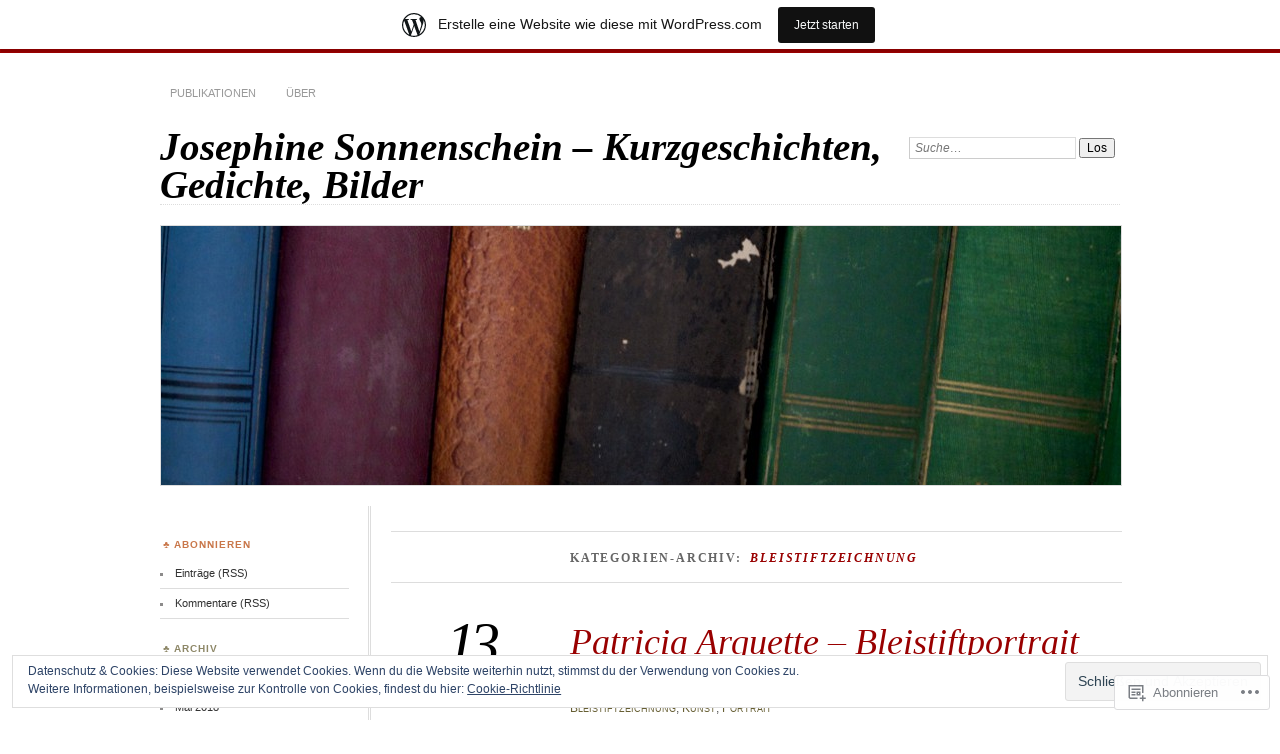

--- FILE ---
content_type: text/html; charset=UTF-8
request_url: https://josephinesonnenschein.wordpress.com/category/bleistiftzeichnung/
body_size: 25158
content:
<!DOCTYPE html>
<!--[if IE 7]>
<html id="ie7" lang="de-DE">
<![endif]-->
<!--[if IE 8]>
<html id="ie8" lang="de-DE">
<![endif]-->
<!--[if !(IE 7) & !(IE 8)]><!-->
<html lang="de-DE">
<!--<![endif]-->
<head>
<meta charset="UTF-8" />
<meta name="viewport" content="width=device-width" />
<title>Bleistiftzeichnung | Josephine Sonnenschein - Kurzgeschichten, Gedichte, Bilder</title>
<link rel="profile" href="http://gmpg.org/xfn/11" />
<link rel="pingback" href="https://josephinesonnenschein.wordpress.com/xmlrpc.php" />
<!--[if lt IE 9]>
<script src="https://s0.wp.com/wp-content/themes/pub/chateau/js/html5.js?m=1315596887i" type="text/javascript"></script>
<![endif]-->
<meta name='robots' content='max-image-preview:large' />
<link rel='dns-prefetch' href='//s0.wp.com' />
<link rel='dns-prefetch' href='//af.pubmine.com' />
<link rel="alternate" type="application/rss+xml" title="Josephine Sonnenschein - Kurzgeschichten, Gedichte, Bilder &raquo; Feed" href="https://josephinesonnenschein.wordpress.com/feed/" />
<link rel="alternate" type="application/rss+xml" title="Josephine Sonnenschein - Kurzgeschichten, Gedichte, Bilder &raquo; Kommentar-Feed" href="https://josephinesonnenschein.wordpress.com/comments/feed/" />
<link rel="alternate" type="application/rss+xml" title="Josephine Sonnenschein - Kurzgeschichten, Gedichte, Bilder &raquo; Bleistiftzeichnung Kategorie-Feed" href="https://josephinesonnenschein.wordpress.com/category/bleistiftzeichnung/feed/" />
	<script type="text/javascript">
		/* <![CDATA[ */
		function addLoadEvent(func) {
			var oldonload = window.onload;
			if (typeof window.onload != 'function') {
				window.onload = func;
			} else {
				window.onload = function () {
					oldonload();
					func();
				}
			}
		}
		/* ]]> */
	</script>
	<link crossorigin='anonymous' rel='stylesheet' id='all-css-0-1' href='/_static/??/wp-content/mu-plugins/widgets/eu-cookie-law/templates/style.css,/wp-content/blog-plugins/marketing-bar/css/marketing-bar.css?m=1761640963j&cssminify=yes' type='text/css' media='all' />
<style id='wp-emoji-styles-inline-css'>

	img.wp-smiley, img.emoji {
		display: inline !important;
		border: none !important;
		box-shadow: none !important;
		height: 1em !important;
		width: 1em !important;
		margin: 0 0.07em !important;
		vertical-align: -0.1em !important;
		background: none !important;
		padding: 0 !important;
	}
/*# sourceURL=wp-emoji-styles-inline-css */
</style>
<link crossorigin='anonymous' rel='stylesheet' id='all-css-2-1' href='/wp-content/plugins/gutenberg-core/v22.2.0/build/styles/block-library/style.css?m=1764855221i&cssminify=yes' type='text/css' media='all' />
<style id='wp-block-library-inline-css'>
.has-text-align-justify {
	text-align:justify;
}
.has-text-align-justify{text-align:justify;}

/*# sourceURL=wp-block-library-inline-css */
</style><style id='global-styles-inline-css'>
:root{--wp--preset--aspect-ratio--square: 1;--wp--preset--aspect-ratio--4-3: 4/3;--wp--preset--aspect-ratio--3-4: 3/4;--wp--preset--aspect-ratio--3-2: 3/2;--wp--preset--aspect-ratio--2-3: 2/3;--wp--preset--aspect-ratio--16-9: 16/9;--wp--preset--aspect-ratio--9-16: 9/16;--wp--preset--color--black: #000000;--wp--preset--color--cyan-bluish-gray: #abb8c3;--wp--preset--color--white: #ffffff;--wp--preset--color--pale-pink: #f78da7;--wp--preset--color--vivid-red: #cf2e2e;--wp--preset--color--luminous-vivid-orange: #ff6900;--wp--preset--color--luminous-vivid-amber: #fcb900;--wp--preset--color--light-green-cyan: #7bdcb5;--wp--preset--color--vivid-green-cyan: #00d084;--wp--preset--color--pale-cyan-blue: #8ed1fc;--wp--preset--color--vivid-cyan-blue: #0693e3;--wp--preset--color--vivid-purple: #9b51e0;--wp--preset--gradient--vivid-cyan-blue-to-vivid-purple: linear-gradient(135deg,rgb(6,147,227) 0%,rgb(155,81,224) 100%);--wp--preset--gradient--light-green-cyan-to-vivid-green-cyan: linear-gradient(135deg,rgb(122,220,180) 0%,rgb(0,208,130) 100%);--wp--preset--gradient--luminous-vivid-amber-to-luminous-vivid-orange: linear-gradient(135deg,rgb(252,185,0) 0%,rgb(255,105,0) 100%);--wp--preset--gradient--luminous-vivid-orange-to-vivid-red: linear-gradient(135deg,rgb(255,105,0) 0%,rgb(207,46,46) 100%);--wp--preset--gradient--very-light-gray-to-cyan-bluish-gray: linear-gradient(135deg,rgb(238,238,238) 0%,rgb(169,184,195) 100%);--wp--preset--gradient--cool-to-warm-spectrum: linear-gradient(135deg,rgb(74,234,220) 0%,rgb(151,120,209) 20%,rgb(207,42,186) 40%,rgb(238,44,130) 60%,rgb(251,105,98) 80%,rgb(254,248,76) 100%);--wp--preset--gradient--blush-light-purple: linear-gradient(135deg,rgb(255,206,236) 0%,rgb(152,150,240) 100%);--wp--preset--gradient--blush-bordeaux: linear-gradient(135deg,rgb(254,205,165) 0%,rgb(254,45,45) 50%,rgb(107,0,62) 100%);--wp--preset--gradient--luminous-dusk: linear-gradient(135deg,rgb(255,203,112) 0%,rgb(199,81,192) 50%,rgb(65,88,208) 100%);--wp--preset--gradient--pale-ocean: linear-gradient(135deg,rgb(255,245,203) 0%,rgb(182,227,212) 50%,rgb(51,167,181) 100%);--wp--preset--gradient--electric-grass: linear-gradient(135deg,rgb(202,248,128) 0%,rgb(113,206,126) 100%);--wp--preset--gradient--midnight: linear-gradient(135deg,rgb(2,3,129) 0%,rgb(40,116,252) 100%);--wp--preset--font-size--small: 13px;--wp--preset--font-size--medium: 20px;--wp--preset--font-size--large: 36px;--wp--preset--font-size--x-large: 42px;--wp--preset--font-family--albert-sans: 'Albert Sans', sans-serif;--wp--preset--font-family--alegreya: Alegreya, serif;--wp--preset--font-family--arvo: Arvo, serif;--wp--preset--font-family--bodoni-moda: 'Bodoni Moda', serif;--wp--preset--font-family--bricolage-grotesque: 'Bricolage Grotesque', sans-serif;--wp--preset--font-family--cabin: Cabin, sans-serif;--wp--preset--font-family--chivo: Chivo, sans-serif;--wp--preset--font-family--commissioner: Commissioner, sans-serif;--wp--preset--font-family--cormorant: Cormorant, serif;--wp--preset--font-family--courier-prime: 'Courier Prime', monospace;--wp--preset--font-family--crimson-pro: 'Crimson Pro', serif;--wp--preset--font-family--dm-mono: 'DM Mono', monospace;--wp--preset--font-family--dm-sans: 'DM Sans', sans-serif;--wp--preset--font-family--dm-serif-display: 'DM Serif Display', serif;--wp--preset--font-family--domine: Domine, serif;--wp--preset--font-family--eb-garamond: 'EB Garamond', serif;--wp--preset--font-family--epilogue: Epilogue, sans-serif;--wp--preset--font-family--fahkwang: Fahkwang, sans-serif;--wp--preset--font-family--figtree: Figtree, sans-serif;--wp--preset--font-family--fira-sans: 'Fira Sans', sans-serif;--wp--preset--font-family--fjalla-one: 'Fjalla One', sans-serif;--wp--preset--font-family--fraunces: Fraunces, serif;--wp--preset--font-family--gabarito: Gabarito, system-ui;--wp--preset--font-family--ibm-plex-mono: 'IBM Plex Mono', monospace;--wp--preset--font-family--ibm-plex-sans: 'IBM Plex Sans', sans-serif;--wp--preset--font-family--ibarra-real-nova: 'Ibarra Real Nova', serif;--wp--preset--font-family--instrument-serif: 'Instrument Serif', serif;--wp--preset--font-family--inter: Inter, sans-serif;--wp--preset--font-family--josefin-sans: 'Josefin Sans', sans-serif;--wp--preset--font-family--jost: Jost, sans-serif;--wp--preset--font-family--libre-baskerville: 'Libre Baskerville', serif;--wp--preset--font-family--libre-franklin: 'Libre Franklin', sans-serif;--wp--preset--font-family--literata: Literata, serif;--wp--preset--font-family--lora: Lora, serif;--wp--preset--font-family--merriweather: Merriweather, serif;--wp--preset--font-family--montserrat: Montserrat, sans-serif;--wp--preset--font-family--newsreader: Newsreader, serif;--wp--preset--font-family--noto-sans-mono: 'Noto Sans Mono', sans-serif;--wp--preset--font-family--nunito: Nunito, sans-serif;--wp--preset--font-family--open-sans: 'Open Sans', sans-serif;--wp--preset--font-family--overpass: Overpass, sans-serif;--wp--preset--font-family--pt-serif: 'PT Serif', serif;--wp--preset--font-family--petrona: Petrona, serif;--wp--preset--font-family--piazzolla: Piazzolla, serif;--wp--preset--font-family--playfair-display: 'Playfair Display', serif;--wp--preset--font-family--plus-jakarta-sans: 'Plus Jakarta Sans', sans-serif;--wp--preset--font-family--poppins: Poppins, sans-serif;--wp--preset--font-family--raleway: Raleway, sans-serif;--wp--preset--font-family--roboto: Roboto, sans-serif;--wp--preset--font-family--roboto-slab: 'Roboto Slab', serif;--wp--preset--font-family--rubik: Rubik, sans-serif;--wp--preset--font-family--rufina: Rufina, serif;--wp--preset--font-family--sora: Sora, sans-serif;--wp--preset--font-family--source-sans-3: 'Source Sans 3', sans-serif;--wp--preset--font-family--source-serif-4: 'Source Serif 4', serif;--wp--preset--font-family--space-mono: 'Space Mono', monospace;--wp--preset--font-family--syne: Syne, sans-serif;--wp--preset--font-family--texturina: Texturina, serif;--wp--preset--font-family--urbanist: Urbanist, sans-serif;--wp--preset--font-family--work-sans: 'Work Sans', sans-serif;--wp--preset--spacing--20: 0.44rem;--wp--preset--spacing--30: 0.67rem;--wp--preset--spacing--40: 1rem;--wp--preset--spacing--50: 1.5rem;--wp--preset--spacing--60: 2.25rem;--wp--preset--spacing--70: 3.38rem;--wp--preset--spacing--80: 5.06rem;--wp--preset--shadow--natural: 6px 6px 9px rgba(0, 0, 0, 0.2);--wp--preset--shadow--deep: 12px 12px 50px rgba(0, 0, 0, 0.4);--wp--preset--shadow--sharp: 6px 6px 0px rgba(0, 0, 0, 0.2);--wp--preset--shadow--outlined: 6px 6px 0px -3px rgb(255, 255, 255), 6px 6px rgb(0, 0, 0);--wp--preset--shadow--crisp: 6px 6px 0px rgb(0, 0, 0);}:where(.is-layout-flex){gap: 0.5em;}:where(.is-layout-grid){gap: 0.5em;}body .is-layout-flex{display: flex;}.is-layout-flex{flex-wrap: wrap;align-items: center;}.is-layout-flex > :is(*, div){margin: 0;}body .is-layout-grid{display: grid;}.is-layout-grid > :is(*, div){margin: 0;}:where(.wp-block-columns.is-layout-flex){gap: 2em;}:where(.wp-block-columns.is-layout-grid){gap: 2em;}:where(.wp-block-post-template.is-layout-flex){gap: 1.25em;}:where(.wp-block-post-template.is-layout-grid){gap: 1.25em;}.has-black-color{color: var(--wp--preset--color--black) !important;}.has-cyan-bluish-gray-color{color: var(--wp--preset--color--cyan-bluish-gray) !important;}.has-white-color{color: var(--wp--preset--color--white) !important;}.has-pale-pink-color{color: var(--wp--preset--color--pale-pink) !important;}.has-vivid-red-color{color: var(--wp--preset--color--vivid-red) !important;}.has-luminous-vivid-orange-color{color: var(--wp--preset--color--luminous-vivid-orange) !important;}.has-luminous-vivid-amber-color{color: var(--wp--preset--color--luminous-vivid-amber) !important;}.has-light-green-cyan-color{color: var(--wp--preset--color--light-green-cyan) !important;}.has-vivid-green-cyan-color{color: var(--wp--preset--color--vivid-green-cyan) !important;}.has-pale-cyan-blue-color{color: var(--wp--preset--color--pale-cyan-blue) !important;}.has-vivid-cyan-blue-color{color: var(--wp--preset--color--vivid-cyan-blue) !important;}.has-vivid-purple-color{color: var(--wp--preset--color--vivid-purple) !important;}.has-black-background-color{background-color: var(--wp--preset--color--black) !important;}.has-cyan-bluish-gray-background-color{background-color: var(--wp--preset--color--cyan-bluish-gray) !important;}.has-white-background-color{background-color: var(--wp--preset--color--white) !important;}.has-pale-pink-background-color{background-color: var(--wp--preset--color--pale-pink) !important;}.has-vivid-red-background-color{background-color: var(--wp--preset--color--vivid-red) !important;}.has-luminous-vivid-orange-background-color{background-color: var(--wp--preset--color--luminous-vivid-orange) !important;}.has-luminous-vivid-amber-background-color{background-color: var(--wp--preset--color--luminous-vivid-amber) !important;}.has-light-green-cyan-background-color{background-color: var(--wp--preset--color--light-green-cyan) !important;}.has-vivid-green-cyan-background-color{background-color: var(--wp--preset--color--vivid-green-cyan) !important;}.has-pale-cyan-blue-background-color{background-color: var(--wp--preset--color--pale-cyan-blue) !important;}.has-vivid-cyan-blue-background-color{background-color: var(--wp--preset--color--vivid-cyan-blue) !important;}.has-vivid-purple-background-color{background-color: var(--wp--preset--color--vivid-purple) !important;}.has-black-border-color{border-color: var(--wp--preset--color--black) !important;}.has-cyan-bluish-gray-border-color{border-color: var(--wp--preset--color--cyan-bluish-gray) !important;}.has-white-border-color{border-color: var(--wp--preset--color--white) !important;}.has-pale-pink-border-color{border-color: var(--wp--preset--color--pale-pink) !important;}.has-vivid-red-border-color{border-color: var(--wp--preset--color--vivid-red) !important;}.has-luminous-vivid-orange-border-color{border-color: var(--wp--preset--color--luminous-vivid-orange) !important;}.has-luminous-vivid-amber-border-color{border-color: var(--wp--preset--color--luminous-vivid-amber) !important;}.has-light-green-cyan-border-color{border-color: var(--wp--preset--color--light-green-cyan) !important;}.has-vivid-green-cyan-border-color{border-color: var(--wp--preset--color--vivid-green-cyan) !important;}.has-pale-cyan-blue-border-color{border-color: var(--wp--preset--color--pale-cyan-blue) !important;}.has-vivid-cyan-blue-border-color{border-color: var(--wp--preset--color--vivid-cyan-blue) !important;}.has-vivid-purple-border-color{border-color: var(--wp--preset--color--vivid-purple) !important;}.has-vivid-cyan-blue-to-vivid-purple-gradient-background{background: var(--wp--preset--gradient--vivid-cyan-blue-to-vivid-purple) !important;}.has-light-green-cyan-to-vivid-green-cyan-gradient-background{background: var(--wp--preset--gradient--light-green-cyan-to-vivid-green-cyan) !important;}.has-luminous-vivid-amber-to-luminous-vivid-orange-gradient-background{background: var(--wp--preset--gradient--luminous-vivid-amber-to-luminous-vivid-orange) !important;}.has-luminous-vivid-orange-to-vivid-red-gradient-background{background: var(--wp--preset--gradient--luminous-vivid-orange-to-vivid-red) !important;}.has-very-light-gray-to-cyan-bluish-gray-gradient-background{background: var(--wp--preset--gradient--very-light-gray-to-cyan-bluish-gray) !important;}.has-cool-to-warm-spectrum-gradient-background{background: var(--wp--preset--gradient--cool-to-warm-spectrum) !important;}.has-blush-light-purple-gradient-background{background: var(--wp--preset--gradient--blush-light-purple) !important;}.has-blush-bordeaux-gradient-background{background: var(--wp--preset--gradient--blush-bordeaux) !important;}.has-luminous-dusk-gradient-background{background: var(--wp--preset--gradient--luminous-dusk) !important;}.has-pale-ocean-gradient-background{background: var(--wp--preset--gradient--pale-ocean) !important;}.has-electric-grass-gradient-background{background: var(--wp--preset--gradient--electric-grass) !important;}.has-midnight-gradient-background{background: var(--wp--preset--gradient--midnight) !important;}.has-small-font-size{font-size: var(--wp--preset--font-size--small) !important;}.has-medium-font-size{font-size: var(--wp--preset--font-size--medium) !important;}.has-large-font-size{font-size: var(--wp--preset--font-size--large) !important;}.has-x-large-font-size{font-size: var(--wp--preset--font-size--x-large) !important;}.has-albert-sans-font-family{font-family: var(--wp--preset--font-family--albert-sans) !important;}.has-alegreya-font-family{font-family: var(--wp--preset--font-family--alegreya) !important;}.has-arvo-font-family{font-family: var(--wp--preset--font-family--arvo) !important;}.has-bodoni-moda-font-family{font-family: var(--wp--preset--font-family--bodoni-moda) !important;}.has-bricolage-grotesque-font-family{font-family: var(--wp--preset--font-family--bricolage-grotesque) !important;}.has-cabin-font-family{font-family: var(--wp--preset--font-family--cabin) !important;}.has-chivo-font-family{font-family: var(--wp--preset--font-family--chivo) !important;}.has-commissioner-font-family{font-family: var(--wp--preset--font-family--commissioner) !important;}.has-cormorant-font-family{font-family: var(--wp--preset--font-family--cormorant) !important;}.has-courier-prime-font-family{font-family: var(--wp--preset--font-family--courier-prime) !important;}.has-crimson-pro-font-family{font-family: var(--wp--preset--font-family--crimson-pro) !important;}.has-dm-mono-font-family{font-family: var(--wp--preset--font-family--dm-mono) !important;}.has-dm-sans-font-family{font-family: var(--wp--preset--font-family--dm-sans) !important;}.has-dm-serif-display-font-family{font-family: var(--wp--preset--font-family--dm-serif-display) !important;}.has-domine-font-family{font-family: var(--wp--preset--font-family--domine) !important;}.has-eb-garamond-font-family{font-family: var(--wp--preset--font-family--eb-garamond) !important;}.has-epilogue-font-family{font-family: var(--wp--preset--font-family--epilogue) !important;}.has-fahkwang-font-family{font-family: var(--wp--preset--font-family--fahkwang) !important;}.has-figtree-font-family{font-family: var(--wp--preset--font-family--figtree) !important;}.has-fira-sans-font-family{font-family: var(--wp--preset--font-family--fira-sans) !important;}.has-fjalla-one-font-family{font-family: var(--wp--preset--font-family--fjalla-one) !important;}.has-fraunces-font-family{font-family: var(--wp--preset--font-family--fraunces) !important;}.has-gabarito-font-family{font-family: var(--wp--preset--font-family--gabarito) !important;}.has-ibm-plex-mono-font-family{font-family: var(--wp--preset--font-family--ibm-plex-mono) !important;}.has-ibm-plex-sans-font-family{font-family: var(--wp--preset--font-family--ibm-plex-sans) !important;}.has-ibarra-real-nova-font-family{font-family: var(--wp--preset--font-family--ibarra-real-nova) !important;}.has-instrument-serif-font-family{font-family: var(--wp--preset--font-family--instrument-serif) !important;}.has-inter-font-family{font-family: var(--wp--preset--font-family--inter) !important;}.has-josefin-sans-font-family{font-family: var(--wp--preset--font-family--josefin-sans) !important;}.has-jost-font-family{font-family: var(--wp--preset--font-family--jost) !important;}.has-libre-baskerville-font-family{font-family: var(--wp--preset--font-family--libre-baskerville) !important;}.has-libre-franklin-font-family{font-family: var(--wp--preset--font-family--libre-franklin) !important;}.has-literata-font-family{font-family: var(--wp--preset--font-family--literata) !important;}.has-lora-font-family{font-family: var(--wp--preset--font-family--lora) !important;}.has-merriweather-font-family{font-family: var(--wp--preset--font-family--merriweather) !important;}.has-montserrat-font-family{font-family: var(--wp--preset--font-family--montserrat) !important;}.has-newsreader-font-family{font-family: var(--wp--preset--font-family--newsreader) !important;}.has-noto-sans-mono-font-family{font-family: var(--wp--preset--font-family--noto-sans-mono) !important;}.has-nunito-font-family{font-family: var(--wp--preset--font-family--nunito) !important;}.has-open-sans-font-family{font-family: var(--wp--preset--font-family--open-sans) !important;}.has-overpass-font-family{font-family: var(--wp--preset--font-family--overpass) !important;}.has-pt-serif-font-family{font-family: var(--wp--preset--font-family--pt-serif) !important;}.has-petrona-font-family{font-family: var(--wp--preset--font-family--petrona) !important;}.has-piazzolla-font-family{font-family: var(--wp--preset--font-family--piazzolla) !important;}.has-playfair-display-font-family{font-family: var(--wp--preset--font-family--playfair-display) !important;}.has-plus-jakarta-sans-font-family{font-family: var(--wp--preset--font-family--plus-jakarta-sans) !important;}.has-poppins-font-family{font-family: var(--wp--preset--font-family--poppins) !important;}.has-raleway-font-family{font-family: var(--wp--preset--font-family--raleway) !important;}.has-roboto-font-family{font-family: var(--wp--preset--font-family--roboto) !important;}.has-roboto-slab-font-family{font-family: var(--wp--preset--font-family--roboto-slab) !important;}.has-rubik-font-family{font-family: var(--wp--preset--font-family--rubik) !important;}.has-rufina-font-family{font-family: var(--wp--preset--font-family--rufina) !important;}.has-sora-font-family{font-family: var(--wp--preset--font-family--sora) !important;}.has-source-sans-3-font-family{font-family: var(--wp--preset--font-family--source-sans-3) !important;}.has-source-serif-4-font-family{font-family: var(--wp--preset--font-family--source-serif-4) !important;}.has-space-mono-font-family{font-family: var(--wp--preset--font-family--space-mono) !important;}.has-syne-font-family{font-family: var(--wp--preset--font-family--syne) !important;}.has-texturina-font-family{font-family: var(--wp--preset--font-family--texturina) !important;}.has-urbanist-font-family{font-family: var(--wp--preset--font-family--urbanist) !important;}.has-work-sans-font-family{font-family: var(--wp--preset--font-family--work-sans) !important;}
/*# sourceURL=global-styles-inline-css */
</style>

<style id='classic-theme-styles-inline-css'>
/*! This file is auto-generated */
.wp-block-button__link{color:#fff;background-color:#32373c;border-radius:9999px;box-shadow:none;text-decoration:none;padding:calc(.667em + 2px) calc(1.333em + 2px);font-size:1.125em}.wp-block-file__button{background:#32373c;color:#fff;text-decoration:none}
/*# sourceURL=/wp-includes/css/classic-themes.min.css */
</style>
<link crossorigin='anonymous' rel='stylesheet' id='all-css-4-1' href='/_static/??-eJx9kNsKwjAMQH/[base64]&cssminify=yes' type='text/css' media='all' />
<link crossorigin='anonymous' rel='stylesheet' id='print-css-5-1' href='/wp-content/mu-plugins/global-print/global-print.css?m=1465851035i&cssminify=yes' type='text/css' media='print' />
<style id='jetpack-global-styles-frontend-style-inline-css'>
:root { --font-headings: unset; --font-base: unset; --font-headings-default: -apple-system,BlinkMacSystemFont,"Segoe UI",Roboto,Oxygen-Sans,Ubuntu,Cantarell,"Helvetica Neue",sans-serif; --font-base-default: -apple-system,BlinkMacSystemFont,"Segoe UI",Roboto,Oxygen-Sans,Ubuntu,Cantarell,"Helvetica Neue",sans-serif;}
/*# sourceURL=jetpack-global-styles-frontend-style-inline-css */
</style>
<link crossorigin='anonymous' rel='stylesheet' id='all-css-8-1' href='/wp-content/themes/h4/global.css?m=1420737423i&cssminify=yes' type='text/css' media='all' />
<script type="text/javascript" id="wpcom-actionbar-placeholder-js-extra">
/* <![CDATA[ */
var actionbardata = {"siteID":"90412538","postID":"0","siteURL":"https://josephinesonnenschein.wordpress.com","xhrURL":"https://josephinesonnenschein.wordpress.com/wp-admin/admin-ajax.php","nonce":"40de9bb5a6","isLoggedIn":"","statusMessage":"","subsEmailDefault":"instantly","proxyScriptUrl":"https://s0.wp.com/wp-content/js/wpcom-proxy-request.js?m=1513050504i&amp;ver=20211021","i18n":{"followedText":"Neue Beitr\u00e4ge von dieser Website erscheinen nun in deinem \u003Ca href=\"https://wordpress.com/reader\"\u003EReader\u003C/a\u003E","foldBar":"Diese Leiste einklappen","unfoldBar":"Diese Leiste aufklappen","shortLinkCopied":"Kurzlink in Zwischenablage kopiert"}};
//# sourceURL=wpcom-actionbar-placeholder-js-extra
/* ]]> */
</script>
<script type="text/javascript" id="jetpack-mu-wpcom-settings-js-before">
/* <![CDATA[ */
var JETPACK_MU_WPCOM_SETTINGS = {"assetsUrl":"https://s0.wp.com/wp-content/mu-plugins/jetpack-mu-wpcom-plugin/sun/jetpack_vendor/automattic/jetpack-mu-wpcom/src/build/"};
//# sourceURL=jetpack-mu-wpcom-settings-js-before
/* ]]> */
</script>
<script crossorigin='anonymous' type='text/javascript'  src='/_static/??/wp-content/js/rlt-proxy.js,/wp-content/blog-plugins/wordads-classes/js/cmp/v2/cmp-non-gdpr.js?m=1720530689j'></script>
<script type="text/javascript" id="rlt-proxy-js-after">
/* <![CDATA[ */
	rltInitialize( {"token":null,"iframeOrigins":["https:\/\/widgets.wp.com"]} );
//# sourceURL=rlt-proxy-js-after
/* ]]> */
</script>
<link rel="EditURI" type="application/rsd+xml" title="RSD" href="https://josephinesonnenschein.wordpress.com/xmlrpc.php?rsd" />
<meta name="generator" content="WordPress.com" />

<!-- Jetpack Open Graph Tags -->
<meta property="og:type" content="website" />
<meta property="og:title" content="Bleistiftzeichnung &#8211; Josephine Sonnenschein &#8211; Kurzgeschichten, Gedichte, Bilder" />
<meta property="og:url" content="https://josephinesonnenschein.wordpress.com/category/bleistiftzeichnung/" />
<meta property="og:site_name" content="Josephine Sonnenschein - Kurzgeschichten, Gedichte, Bilder" />
<meta property="og:image" content="https://s0.wp.com/i/blank.jpg?m=1383295312i" />
<meta property="og:image:width" content="200" />
<meta property="og:image:height" content="200" />
<meta property="og:image:alt" content="" />
<meta property="og:locale" content="de_DE" />
<meta property="fb:app_id" content="249643311490" />

<!-- End Jetpack Open Graph Tags -->
<link rel="shortcut icon" type="image/x-icon" href="https://s0.wp.com/i/favicon.ico?m=1713425267i" sizes="16x16 24x24 32x32 48x48" />
<link rel="icon" type="image/x-icon" href="https://s0.wp.com/i/favicon.ico?m=1713425267i" sizes="16x16 24x24 32x32 48x48" />
<link rel="apple-touch-icon" href="https://s0.wp.com/i/webclip.png?m=1713868326i" />
<link rel='openid.server' href='https://josephinesonnenschein.wordpress.com/?openidserver=1' />
<link rel='openid.delegate' href='https://josephinesonnenschein.wordpress.com/' />
<link rel="search" type="application/opensearchdescription+xml" href="https://josephinesonnenschein.wordpress.com/osd.xml" title="Josephine Sonnenschein - Kurzgeschichten, Gedichte, Bilder" />
<link rel="search" type="application/opensearchdescription+xml" href="https://s1.wp.com/opensearch.xml" title="WordPress.com" />
		<style type="text/css">
			.recentcomments a {
				display: inline !important;
				padding: 0 !important;
				margin: 0 !important;
			}

			table.recentcommentsavatartop img.avatar, table.recentcommentsavatarend img.avatar {
				border: 0px;
				margin: 0;
			}

			table.recentcommentsavatartop a, table.recentcommentsavatarend a {
				border: 0px !important;
				background-color: transparent !important;
			}

			td.recentcommentsavatarend, td.recentcommentsavatartop {
				padding: 0px 0px 1px 0px;
				margin: 0px;
			}

			td.recentcommentstextend {
				border: none !important;
				padding: 0px 0px 2px 10px;
			}

			.rtl td.recentcommentstextend {
				padding: 0px 10px 2px 0px;
			}

			td.recentcommentstexttop {
				border: none;
				padding: 0px 0px 0px 10px;
			}

			.rtl td.recentcommentstexttop {
				padding: 0px 10px 0px 0px;
			}
		</style>
		<meta name="description" content="Beiträge über Bleistiftzeichnung von josephinesonnenschein" />
<script type="text/javascript">
/* <![CDATA[ */
var wa_client = {}; wa_client.cmd = []; wa_client.config = { 'blog_id': 90412538, 'blog_language': 'de', 'is_wordads': false, 'hosting_type': 0, 'afp_account_id': null, 'afp_host_id': 5038568878849053, 'theme': 'pub/chateau', '_': { 'title': 'Werbung', 'privacy_settings': 'Datenschutz-Einstellungen' }, 'formats': [ 'belowpost', 'bottom_sticky', 'sidebar_sticky_right', 'sidebar', 'gutenberg_rectangle', 'gutenberg_leaderboard', 'gutenberg_mobile_leaderboard', 'gutenberg_skyscraper' ] };
/* ]]> */
</script>
		<script type="text/javascript">

			window.doNotSellCallback = function() {

				var linkElements = [
					'a[href="https://wordpress.com/?ref=footer_blog"]',
					'a[href="https://wordpress.com/?ref=footer_website"]',
					'a[href="https://wordpress.com/?ref=vertical_footer"]',
					'a[href^="https://wordpress.com/?ref=footer_segment_"]',
				].join(',');

				var dnsLink = document.createElement( 'a' );
				dnsLink.href = 'https://wordpress.com/de/advertising-program-optout/';
				dnsLink.classList.add( 'do-not-sell-link' );
				dnsLink.rel = 'nofollow';
				dnsLink.style.marginLeft = '0.5em';
				dnsLink.textContent = 'Meine persönlichen Informationen nicht verkaufen oder weitergeben';

				var creditLinks = document.querySelectorAll( linkElements );

				if ( 0 === creditLinks.length ) {
					return false;
				}

				Array.prototype.forEach.call( creditLinks, function( el ) {
					el.insertAdjacentElement( 'afterend', dnsLink );
				});

				return true;
			};

		</script>
		<script type="text/javascript">
	window.google_analytics_uacct = "UA-52447-2";
</script>

<script type="text/javascript">
	var _gaq = _gaq || [];
	_gaq.push(['_setAccount', 'UA-52447-2']);
	_gaq.push(['_gat._anonymizeIp']);
	_gaq.push(['_setDomainName', 'wordpress.com']);
	_gaq.push(['_initData']);
	_gaq.push(['_trackPageview']);

	(function() {
		var ga = document.createElement('script'); ga.type = 'text/javascript'; ga.async = true;
		ga.src = ('https:' == document.location.protocol ? 'https://ssl' : 'http://www') + '.google-analytics.com/ga.js';
		(document.getElementsByTagName('head')[0] || document.getElementsByTagName('body')[0]).appendChild(ga);
	})();
</script>
<link crossorigin='anonymous' rel='stylesheet' id='all-css-0-3' href='/_static/??-eJydzNEKwjAMheEXsoapc+xCfBSpWRjd0rQ0DWNvL8LmpYiX/+HwwZIdJqkkFaK5zDYGUZioZo/z1qAm8AiC8OSEs4IuIVM5ouoBfgZiGoxJAX1JpsSfzz786dXANLjRM1NZv9Xbv8db07XnU9dfL+30AlHOX2M=&cssminify=yes' type='text/css' media='all' />
</head>

<body class="archive category category-bleistiftzeichnung category-5540875 wp-theme-pubchateau customizer-styles-applied two-column sidebar-content jetpack-reblog-enabled has-marketing-bar has-marketing-bar-theme-chateau">
<div id="page" class="hfeed">
		<div id="page-inner">
		<header id="branding" role="banner">
			<nav id="menu" role="navigation">
				<ul class="menu clear-fix">
<li class="page_item page-item-51"><a href="https://josephinesonnenschein.wordpress.com/publikationen/">Publikationen</a></li>
<li class="page_item page-item-1"><a href="https://josephinesonnenschein.wordpress.com/eine-seite/">Über</a></li>
</ul>
			</nav><!-- end #menu -->

			<div id="main-title">
				<hgroup>
					<h1 id="site-title"><a href="https://josephinesonnenschein.wordpress.com/" title="Josephine Sonnenschein &#8211; Kurzgeschichten, Gedichte, Bilder" rel="home">Josephine Sonnenschein &#8211; Kurzgeschichten, Gedichte, Bilder</a></h1>
									</hgroup>
			</div><!-- end #main-title -->

							<div id="search">
					
<form method="get" action="https://josephinesonnenschein.wordpress.com//" >
	<div>
		<label for="s" class="assistive-text">Suchen:</label>
		<input type="text" value="Suche&hellip;" name="s" id="s" onfocus="this.value=''" />
		<input type="submit" name="search" value="Los" />
	</div>
</form>
				</div><!-- end #search -->
			
			<div id="main-image">
							<a href="https://josephinesonnenschein.wordpress.com/">
													<img src="https://josephinesonnenschein.wordpress.com/wp-content/uploads/2015/04/cropped-books.jpg" width="960" height="259" alt="Josephine Sonnenschein &#8211; Kurzgeschichten, Gedichte, Bilder" title="Josephine Sonnenschein &#8211; Kurzgeschichten, Gedichte, Bilder" />
									</a>
						</div><!-- end #main-image -->
		</header><!-- #branding -->
		<div id="main" class="clear-fix">
<div id="primary">
	<div id="content" class="clear-fix" role="main">
		<div class="more-posts">

			
				<header class="page-header">
					<h1 class="page-title">
						Kategorien-Archiv: <em>Bleistiftzeichnung </em>					</h1>
				</header>

				
				<article id="post-2126" class="post-2126 post type-post status-publish format-standard hentry category-allgemein category-bild category-bilder category-bleistift category-bleistiftzeichnung category-kunst category-portrait tag-frau tag-frauen tag-portrait">
	<header class="post-title">
								<h1><a href="https://josephinesonnenschein.wordpress.com/2018/07/13/patricia-arquette-bleistiftportrait/" rel="bookmark">Patricia Arquette &#8211; Bleistiftportrait</a></h1>								<a href="https://josephinesonnenschein.wordpress.com/2018/07/13/patricia-arquette-bleistiftportrait/" class="post-permalink">		<p class="post-date">
			<strong>13</strong>
			<em>Freitag</em>
			<span>Jul 2018</span>
		</p>
	</a>
	<div class="post-info clear-fix">
		<p>
			Posted <span class="by-author"> by <span class="author vcard"><a class="url fn n" href="https://josephinesonnenschein.wordpress.com/author/josephinesonnenschein/" title="Zeige alle Beiträge von josephinesonnenschein" rel="author">josephinesonnenschein</a></span></span> in <a href="https://josephinesonnenschein.wordpress.com/category/allgemein/" rel="category tag">Allgemein</a>, <a href="https://josephinesonnenschein.wordpress.com/category/bild/" rel="category tag">Bild</a>, <a href="https://josephinesonnenschein.wordpress.com/category/bilder/" rel="category tag">Bilder</a>, <a href="https://josephinesonnenschein.wordpress.com/category/bleistift/" rel="category tag">Bleistift</a>, <a href="https://josephinesonnenschein.wordpress.com/category/bleistiftzeichnung/" rel="category tag">Bleistiftzeichnung</a>, <a href="https://josephinesonnenschein.wordpress.com/category/kunst/" rel="category tag">Kunst</a>, <a href="https://josephinesonnenschein.wordpress.com/category/portrait/" rel="category tag">Portrait</a>		</p>
		<p class="post-com-count">
			<strong>&asymp; <a href="https://josephinesonnenschein.wordpress.com/2018/07/13/patricia-arquette-bleistiftportrait/#comments">3 Kommentare</a></strong>
		</p>
	</div><!-- end .post-info -->
						</header><!-- end .post-title -->
	<div class="post-content clear-fix">

			<div class="post-extras">
				<p><strong>Schlagwörter</strong></p><p><a href="https://josephinesonnenschein.wordpress.com/tag/frau/" rel="tag">Frau</a>, <a href="https://josephinesonnenschein.wordpress.com/tag/frauen/" rel="tag">Frauen</a>, <a href="https://josephinesonnenschein.wordpress.com/tag/portrait/" rel="tag">Portrait</a></p>	</div><!-- end .post-extras -->

		<div class="post-entry">
			<p><img data-attachment-id="2127" data-permalink="https://josephinesonnenschein.wordpress.com/2018/07/13/patricia-arquette-bleistiftportrait/portrait_patricia-arquette_small/" data-orig-file="https://josephinesonnenschein.wordpress.com/wp-content/uploads/2018/07/portrait_patricia-arquette_small.jpg" data-orig-size="1000,1389" data-comments-opened="1" data-image-meta="{&quot;aperture&quot;:&quot;4&quot;,&quot;credit&quot;:&quot;&quot;,&quot;camera&quot;:&quot;Canon PowerShot A570 IS&quot;,&quot;caption&quot;:&quot;&quot;,&quot;created_timestamp&quot;:&quot;1531488762&quot;,&quot;copyright&quot;:&quot;&quot;,&quot;focal_length&quot;:&quot;5.8&quot;,&quot;iso&quot;:&quot;80&quot;,&quot;shutter_speed&quot;:&quot;0.005&quot;,&quot;title&quot;:&quot;&quot;,&quot;orientation&quot;:&quot;1&quot;}" data-image-title="Portrait_Patricia Arquette_small" data-image-description="" data-image-caption="" data-medium-file="https://josephinesonnenschein.wordpress.com/wp-content/uploads/2018/07/portrait_patricia-arquette_small.jpg?w=216" data-large-file="https://josephinesonnenschein.wordpress.com/wp-content/uploads/2018/07/portrait_patricia-arquette_small.jpg?w=529" class="  wp-image-2127 aligncenter" src="https://josephinesonnenschein.wordpress.com/wp-content/uploads/2018/07/portrait_patricia-arquette_small.jpg?w=223&#038;h=309" alt="Portrait_Patricia Arquette_small" width="223" height="309" srcset="https://josephinesonnenschein.wordpress.com/wp-content/uploads/2018/07/portrait_patricia-arquette_small.jpg?w=223&amp;h=310 223w, https://josephinesonnenschein.wordpress.com/wp-content/uploads/2018/07/portrait_patricia-arquette_small.jpg?w=446&amp;h=619 446w, https://josephinesonnenschein.wordpress.com/wp-content/uploads/2018/07/portrait_patricia-arquette_small.jpg?w=108&amp;h=150 108w, https://josephinesonnenschein.wordpress.com/wp-content/uploads/2018/07/portrait_patricia-arquette_small.jpg?w=216&amp;h=300 216w" sizes="(max-width: 223px) 100vw, 223px" /></p>
<p style="text-align:center;">Portrait nach einem Foto &#8211; Maße 30 x 36 cm</p>
					</div><!-- end .post-entry -->

	</div><!-- end .post-content -->
</article><!-- #post-2126 -->
<article id="post-2123" class="post-2123 post type-post status-publish format-standard hentry category-allgemein category-bleistift category-bleistiftzeichnung category-kunst tag-dame tag-eleganz tag-hut tag-leben tag-lebensfreude">
	<header class="post-title">
								<h1><a href="https://josephinesonnenschein.wordpress.com/2018/05/05/dame-mit-orangem-hut-bleistiftzeichnung/" rel="bookmark">Dame mit orangem Hut &#8211; Bleistiftzeichnung</a></h1>								<a href="https://josephinesonnenschein.wordpress.com/2018/05/05/dame-mit-orangem-hut-bleistiftzeichnung/" class="post-permalink">		<p class="post-date">
			<strong>05</strong>
			<em>Samstag</em>
			<span>Mai 2018</span>
		</p>
	</a>
	<div class="post-info clear-fix">
		<p>
			Posted <span class="by-author"> by <span class="author vcard"><a class="url fn n" href="https://josephinesonnenschein.wordpress.com/author/josephinesonnenschein/" title="Zeige alle Beiträge von josephinesonnenschein" rel="author">josephinesonnenschein</a></span></span> in <a href="https://josephinesonnenschein.wordpress.com/category/allgemein/" rel="category tag">Allgemein</a>, <a href="https://josephinesonnenschein.wordpress.com/category/bleistift/" rel="category tag">Bleistift</a>, <a href="https://josephinesonnenschein.wordpress.com/category/bleistiftzeichnung/" rel="category tag">Bleistiftzeichnung</a>, <a href="https://josephinesonnenschein.wordpress.com/category/kunst/" rel="category tag">Kunst</a>		</p>
		<p class="post-com-count">
			<strong>&asymp; <a href="https://josephinesonnenschein.wordpress.com/2018/05/05/dame-mit-orangem-hut-bleistiftzeichnung/#comments">4 Kommentare</a></strong>
		</p>
	</div><!-- end .post-info -->
						</header><!-- end .post-title -->
	<div class="post-content clear-fix">

			<div class="post-extras">
				<p><strong>Schlagwörter</strong></p><p><a href="https://josephinesonnenschein.wordpress.com/tag/dame/" rel="tag">Dame</a>, <a href="https://josephinesonnenschein.wordpress.com/tag/eleganz/" rel="tag">Eleganz</a>, <a href="https://josephinesonnenschein.wordpress.com/tag/hut/" rel="tag">Hut</a>, <a href="https://josephinesonnenschein.wordpress.com/tag/leben/" rel="tag">Leben</a>, <a href="https://josephinesonnenschein.wordpress.com/tag/lebensfreude/" rel="tag">Lebensfreude</a></p>	</div><!-- end .post-extras -->

		<div class="post-entry">
			<p><img data-attachment-id="2124" data-permalink="https://josephinesonnenschein.wordpress.com/2018/05/05/dame-mit-orangem-hut-bleistiftzeichnung/dame-mit-orangem-hut_small/" data-orig-file="https://josephinesonnenschein.wordpress.com/wp-content/uploads/2018/05/dame-mit-orangem-hut_small.jpg" data-orig-size="1000,1539" data-comments-opened="1" data-image-meta="{&quot;aperture&quot;:&quot;5&quot;,&quot;credit&quot;:&quot;&quot;,&quot;camera&quot;:&quot;Canon PowerShot A570 IS&quot;,&quot;caption&quot;:&quot;&quot;,&quot;created_timestamp&quot;:&quot;1525539252&quot;,&quot;copyright&quot;:&quot;&quot;,&quot;focal_length&quot;:&quot;12.7&quot;,&quot;iso&quot;:&quot;80&quot;,&quot;shutter_speed&quot;:&quot;0.002&quot;,&quot;title&quot;:&quot;&quot;,&quot;orientation&quot;:&quot;1&quot;}" data-image-title="Dame mit orangem Hut_small" data-image-description="" data-image-caption="" data-medium-file="https://josephinesonnenschein.wordpress.com/wp-content/uploads/2018/05/dame-mit-orangem-hut_small.jpg?w=195" data-large-file="https://josephinesonnenschein.wordpress.com/wp-content/uploads/2018/05/dame-mit-orangem-hut_small.jpg?w=529" class="  wp-image-2124 aligncenter" src="https://josephinesonnenschein.wordpress.com/wp-content/uploads/2018/05/dame-mit-orangem-hut_small.jpg?w=226&#038;h=348" alt="Dame mit orangem Hut_small" width="226" height="348" srcset="https://josephinesonnenschein.wordpress.com/wp-content/uploads/2018/05/dame-mit-orangem-hut_small.jpg?w=226&amp;h=348 226w, https://josephinesonnenschein.wordpress.com/wp-content/uploads/2018/05/dame-mit-orangem-hut_small.jpg?w=452&amp;h=696 452w, https://josephinesonnenschein.wordpress.com/wp-content/uploads/2018/05/dame-mit-orangem-hut_small.jpg?w=97&amp;h=150 97w, https://josephinesonnenschein.wordpress.com/wp-content/uploads/2018/05/dame-mit-orangem-hut_small.jpg?w=195&amp;h=300 195w" sizes="(max-width: 226px) 100vw, 226px" /></p>
<p style="text-align:center;">Dame mit orangem Hut (nach einem Foto) &#8211; Maße ca. 30 x 40 cm</p>
					</div><!-- end .post-entry -->

	</div><!-- end .post-content -->
</article><!-- #post-2123 -->
<article id="post-2119" class="post-2119 post type-post status-publish format-standard hentry category-allgemein category-bild category-bilder category-bleistift category-bleistiftzeichnung category-kunst tag-bewegung tag-energie tag-freude tag-kunst tag-leben tag-musik tag-tanz tag-taenzer">
	<header class="post-title">
								<h1><a href="https://josephinesonnenschein.wordpress.com/2018/04/18/taenzer-bleistiftskizze/" rel="bookmark">Tänzer &#8211; Bleistiftskizze</a></h1>								<a href="https://josephinesonnenschein.wordpress.com/2018/04/18/taenzer-bleistiftskizze/" class="post-permalink">		<p class="post-date">
			<strong>18</strong>
			<em>Mittwoch</em>
			<span>Apr 2018</span>
		</p>
	</a>
	<div class="post-info clear-fix">
		<p>
			Posted <span class="by-author"> by <span class="author vcard"><a class="url fn n" href="https://josephinesonnenschein.wordpress.com/author/josephinesonnenschein/" title="Zeige alle Beiträge von josephinesonnenschein" rel="author">josephinesonnenschein</a></span></span> in <a href="https://josephinesonnenschein.wordpress.com/category/allgemein/" rel="category tag">Allgemein</a>, <a href="https://josephinesonnenschein.wordpress.com/category/bild/" rel="category tag">Bild</a>, <a href="https://josephinesonnenschein.wordpress.com/category/bilder/" rel="category tag">Bilder</a>, <a href="https://josephinesonnenschein.wordpress.com/category/bleistift/" rel="category tag">Bleistift</a>, <a href="https://josephinesonnenschein.wordpress.com/category/bleistiftzeichnung/" rel="category tag">Bleistiftzeichnung</a>, <a href="https://josephinesonnenschein.wordpress.com/category/kunst/" rel="category tag">Kunst</a>		</p>
		<p class="post-com-count">
			<strong>&asymp; <a href="https://josephinesonnenschein.wordpress.com/2018/04/18/taenzer-bleistiftskizze/#comments">3 Kommentare</a></strong>
		</p>
	</div><!-- end .post-info -->
						</header><!-- end .post-title -->
	<div class="post-content clear-fix">

			<div class="post-extras">
				<p><strong>Schlagwörter</strong></p><p><a href="https://josephinesonnenschein.wordpress.com/tag/bewegung/" rel="tag">Bewegung</a>, <a href="https://josephinesonnenschein.wordpress.com/tag/energie/" rel="tag">Energie</a>, <a href="https://josephinesonnenschein.wordpress.com/tag/freude/" rel="tag">Freude</a>, <a href="https://josephinesonnenschein.wordpress.com/tag/kunst/" rel="tag">Kunst</a>, <a href="https://josephinesonnenschein.wordpress.com/tag/leben/" rel="tag">Leben</a>, <a href="https://josephinesonnenschein.wordpress.com/tag/musik/" rel="tag">Musik</a>, <a href="https://josephinesonnenschein.wordpress.com/tag/tanz/" rel="tag">Tanz</a>, <a href="https://josephinesonnenschein.wordpress.com/tag/taenzer/" rel="tag">Tänzer</a></p>	</div><!-- end .post-extras -->

		<div class="post-entry">
			<p><img data-attachment-id="2121" data-permalink="https://josephinesonnenschein.wordpress.com/2018/04/18/taenzer-bleistiftskizze/balletttaenzer_small-2/" data-orig-file="https://josephinesonnenschein.wordpress.com/wp-content/uploads/2018/04/balletttc3a4nzer_small1.jpg" data-orig-size="1000,1254" data-comments-opened="1" data-image-meta="{&quot;aperture&quot;:&quot;4&quot;,&quot;credit&quot;:&quot;&quot;,&quot;camera&quot;:&quot;Canon PowerShot A570 IS&quot;,&quot;caption&quot;:&quot;&quot;,&quot;created_timestamp&quot;:&quot;1524049601&quot;,&quot;copyright&quot;:&quot;&quot;,&quot;focal_length&quot;:&quot;7.9&quot;,&quot;iso&quot;:&quot;80&quot;,&quot;shutter_speed&quot;:&quot;0.008&quot;,&quot;title&quot;:&quot;&quot;,&quot;orientation&quot;:&quot;1&quot;}" data-image-title="Balletttänzer_small" data-image-description="" data-image-caption="" data-medium-file="https://josephinesonnenschein.wordpress.com/wp-content/uploads/2018/04/balletttc3a4nzer_small1.jpg?w=239" data-large-file="https://josephinesonnenschein.wordpress.com/wp-content/uploads/2018/04/balletttc3a4nzer_small1.jpg?w=529" class="wp-image-2121 aligncenter" src="https://josephinesonnenschein.wordpress.com/wp-content/uploads/2018/04/balletttc3a4nzer_small1.jpg?w=266&#038;h=334" alt="Balletttänzer_small" width="266" height="334" srcset="https://josephinesonnenschein.wordpress.com/wp-content/uploads/2018/04/balletttc3a4nzer_small1.jpg?w=266&amp;h=334 266w, https://josephinesonnenschein.wordpress.com/wp-content/uploads/2018/04/balletttc3a4nzer_small1.jpg?w=532&amp;h=667 532w, https://josephinesonnenschein.wordpress.com/wp-content/uploads/2018/04/balletttc3a4nzer_small1.jpg?w=120&amp;h=150 120w, https://josephinesonnenschein.wordpress.com/wp-content/uploads/2018/04/balletttc3a4nzer_small1.jpg?w=239&amp;h=300 239w" sizes="(max-width: 266px) 100vw, 266px" /></p>
<p style="text-align:center;">Tänzer (nach einem Foto) &#8211; Maße 24 x 31 cm</p>
					</div><!-- end .post-entry -->

	</div><!-- end .post-content -->
</article><!-- #post-2119 -->
<article id="post-2096" class="post-2096 post type-post status-publish format-standard hentry category-allgemein category-bild category-bilder category-bleistift category-bleistiftzeichnung category-kunst category-portrait tag-frau tag-kappe tag-leben tag-lila tag-portrait tag-portraits tag-profil">
	<header class="post-title">
								<h1><a href="https://josephinesonnenschein.wordpress.com/2018/02/12/lila-kappe-bleistift-und-farbe/" rel="bookmark">Lila Kappe &#8211; Bleistift und&nbsp;Farbe</a></h1>								<a href="https://josephinesonnenschein.wordpress.com/2018/02/12/lila-kappe-bleistift-und-farbe/" class="post-permalink">		<p class="post-date">
			<strong>12</strong>
			<em>Montag</em>
			<span>Feb 2018</span>
		</p>
	</a>
	<div class="post-info clear-fix">
		<p>
			Posted <span class="by-author"> by <span class="author vcard"><a class="url fn n" href="https://josephinesonnenschein.wordpress.com/author/josephinesonnenschein/" title="Zeige alle Beiträge von josephinesonnenschein" rel="author">josephinesonnenschein</a></span></span> in <a href="https://josephinesonnenschein.wordpress.com/category/allgemein/" rel="category tag">Allgemein</a>, <a href="https://josephinesonnenschein.wordpress.com/category/bild/" rel="category tag">Bild</a>, <a href="https://josephinesonnenschein.wordpress.com/category/bilder/" rel="category tag">Bilder</a>, <a href="https://josephinesonnenschein.wordpress.com/category/bleistift/" rel="category tag">Bleistift</a>, <a href="https://josephinesonnenschein.wordpress.com/category/bleistiftzeichnung/" rel="category tag">Bleistiftzeichnung</a>, <a href="https://josephinesonnenschein.wordpress.com/category/kunst/" rel="category tag">Kunst</a>, <a href="https://josephinesonnenschein.wordpress.com/category/portrait/" rel="category tag">Portrait</a>		</p>
		<p class="post-com-count">
			<strong>&asymp; <a href="https://josephinesonnenschein.wordpress.com/2018/02/12/lila-kappe-bleistift-und-farbe/#respond">Hinterlasse einen Kommentar</a></strong>
		</p>
	</div><!-- end .post-info -->
						</header><!-- end .post-title -->
	<div class="post-content clear-fix">

			<div class="post-extras">
				<p><strong>Schlagwörter</strong></p><p><a href="https://josephinesonnenschein.wordpress.com/tag/frau/" rel="tag">Frau</a>, <a href="https://josephinesonnenschein.wordpress.com/tag/kappe/" rel="tag">Kappe</a>, <a href="https://josephinesonnenschein.wordpress.com/tag/leben/" rel="tag">Leben</a>, <a href="https://josephinesonnenschein.wordpress.com/tag/lila/" rel="tag">Lila</a>, <a href="https://josephinesonnenschein.wordpress.com/tag/portrait/" rel="tag">Portrait</a>, <a href="https://josephinesonnenschein.wordpress.com/tag/portraits/" rel="tag">Portraits</a>, <a href="https://josephinesonnenschein.wordpress.com/tag/profil/" rel="tag">Profil</a></p>	</div><!-- end .post-extras -->

		<div class="post-entry">
			<p><img data-attachment-id="2099" data-permalink="https://josephinesonnenschein.wordpress.com/2018/02/12/lila-kappe-bleistift-und-farbe/frauenportrait_lila-kappe_2_small/" data-orig-file="https://josephinesonnenschein.wordpress.com/wp-content/uploads/2018/02/frauenportrait_lila-kappe_2_small.jpg" data-orig-size="1000,1418" data-comments-opened="1" data-image-meta="{&quot;aperture&quot;:&quot;4&quot;,&quot;credit&quot;:&quot;&quot;,&quot;camera&quot;:&quot;Canon PowerShot A570 IS&quot;,&quot;caption&quot;:&quot;&quot;,&quot;created_timestamp&quot;:&quot;1518437929&quot;,&quot;copyright&quot;:&quot;&quot;,&quot;focal_length&quot;:&quot;6.6&quot;,&quot;iso&quot;:&quot;80&quot;,&quot;shutter_speed&quot;:&quot;0.004&quot;,&quot;title&quot;:&quot;&quot;,&quot;orientation&quot;:&quot;1&quot;}" data-image-title="Frauenportrait_Lila Kappe_2_small" data-image-description="" data-image-caption="" data-medium-file="https://josephinesonnenschein.wordpress.com/wp-content/uploads/2018/02/frauenportrait_lila-kappe_2_small.jpg?w=212" data-large-file="https://josephinesonnenschein.wordpress.com/wp-content/uploads/2018/02/frauenportrait_lila-kappe_2_small.jpg?w=529" loading="lazy" class="  wp-image-2099 aligncenter" src="https://josephinesonnenschein.wordpress.com/wp-content/uploads/2018/02/frauenportrait_lila-kappe_2_small.jpg?w=183&#038;h=259" alt="Frauenportrait_Lila Kappe_2_small" width="183" height="259" srcset="https://josephinesonnenschein.wordpress.com/wp-content/uploads/2018/02/frauenportrait_lila-kappe_2_small.jpg?w=183&amp;h=259 183w, https://josephinesonnenschein.wordpress.com/wp-content/uploads/2018/02/frauenportrait_lila-kappe_2_small.jpg?w=366&amp;h=519 366w, https://josephinesonnenschein.wordpress.com/wp-content/uploads/2018/02/frauenportrait_lila-kappe_2_small.jpg?w=106&amp;h=150 106w, https://josephinesonnenschein.wordpress.com/wp-content/uploads/2018/02/frauenportrait_lila-kappe_2_small.jpg?w=212&amp;h=300 212w" sizes="(max-width: 183px) 100vw, 183px" /></p>
<p style="text-align:center;">Lila Kappe (Frauenportrait nach einem Foto ) &#8211; Maße 30 x 42 cm</p>
					</div><!-- end .post-entry -->

	</div><!-- end .post-content -->
</article><!-- #post-2096 -->
<article id="post-2090" class="post-2090 post type-post status-publish format-standard hentry category-allgemein category-bild category-bilder category-bleistiftzeichnung category-kunst category-portrait tag-ausdruck tag-gesicht tag-leben tag-mann tag-portrait">
	<header class="post-title">
								<h1><a href="https://josephinesonnenschein.wordpress.com/2018/01/12/unbekannter-mann-portrait-mit-bleistift/" rel="bookmark">Unbekannter Mann &#8211; Portrait mit&nbsp;Bleistift</a></h1>								<a href="https://josephinesonnenschein.wordpress.com/2018/01/12/unbekannter-mann-portrait-mit-bleistift/" class="post-permalink">		<p class="post-date">
			<strong>12</strong>
			<em>Freitag</em>
			<span>Jan 2018</span>
		</p>
	</a>
	<div class="post-info clear-fix">
		<p>
			Posted <span class="by-author"> by <span class="author vcard"><a class="url fn n" href="https://josephinesonnenschein.wordpress.com/author/josephinesonnenschein/" title="Zeige alle Beiträge von josephinesonnenschein" rel="author">josephinesonnenschein</a></span></span> in <a href="https://josephinesonnenschein.wordpress.com/category/allgemein/" rel="category tag">Allgemein</a>, <a href="https://josephinesonnenschein.wordpress.com/category/bild/" rel="category tag">Bild</a>, <a href="https://josephinesonnenschein.wordpress.com/category/bilder/" rel="category tag">Bilder</a>, <a href="https://josephinesonnenschein.wordpress.com/category/bleistiftzeichnung/" rel="category tag">Bleistiftzeichnung</a>, <a href="https://josephinesonnenschein.wordpress.com/category/kunst/" rel="category tag">Kunst</a>, <a href="https://josephinesonnenschein.wordpress.com/category/portrait/" rel="category tag">Portrait</a>		</p>
		<p class="post-com-count">
			<strong>&asymp; <a href="https://josephinesonnenschein.wordpress.com/2018/01/12/unbekannter-mann-portrait-mit-bleistift/#respond">Hinterlasse einen Kommentar</a></strong>
		</p>
	</div><!-- end .post-info -->
						</header><!-- end .post-title -->
	<div class="post-content clear-fix">

			<div class="post-extras">
				<p><strong>Schlagwörter</strong></p><p><a href="https://josephinesonnenschein.wordpress.com/tag/ausdruck/" rel="tag">Ausdruck</a>, <a href="https://josephinesonnenschein.wordpress.com/tag/gesicht/" rel="tag">Gesicht</a>, <a href="https://josephinesonnenschein.wordpress.com/tag/leben/" rel="tag">Leben</a>, <a href="https://josephinesonnenschein.wordpress.com/tag/mann/" rel="tag">Mann</a>, <a href="https://josephinesonnenschein.wordpress.com/tag/portrait/" rel="tag">Portrait</a></p>	</div><!-- end .post-extras -->

		<div class="post-entry">
			<p><img data-attachment-id="2086" data-permalink="https://josephinesonnenschein.wordpress.com/?attachment_id=2086" data-orig-file="https://josephinesonnenschein.wordpress.com/wp-content/uploads/2018/01/unbekannter-mann_small.jpg" data-orig-size="722,1000" data-comments-opened="1" data-image-meta="{&quot;aperture&quot;:&quot;4&quot;,&quot;credit&quot;:&quot;&quot;,&quot;camera&quot;:&quot;Canon PowerShot A570 IS&quot;,&quot;caption&quot;:&quot;&quot;,&quot;created_timestamp&quot;:&quot;1515767251&quot;,&quot;copyright&quot;:&quot;&quot;,&quot;focal_length&quot;:&quot;7.9&quot;,&quot;iso&quot;:&quot;80&quot;,&quot;shutter_speed&quot;:&quot;0.00625&quot;,&quot;title&quot;:&quot;&quot;,&quot;orientation&quot;:&quot;1&quot;}" data-image-title="Unbekannter Mann_small" data-image-description="" data-image-caption="" data-medium-file="https://josephinesonnenschein.wordpress.com/wp-content/uploads/2018/01/unbekannter-mann_small.jpg?w=217" data-large-file="https://josephinesonnenschein.wordpress.com/wp-content/uploads/2018/01/unbekannter-mann_small.jpg?w=529" loading="lazy" class="  wp-image-2086 aligncenter" src="https://josephinesonnenschein.wordpress.com/wp-content/uploads/2018/01/unbekannter-mann_small.jpg?w=188&#038;h=260" alt="Unbekannter Mann_small" width="188" height="260" srcset="https://josephinesonnenschein.wordpress.com/wp-content/uploads/2018/01/unbekannter-mann_small.jpg?w=188&amp;h=260 188w, https://josephinesonnenschein.wordpress.com/wp-content/uploads/2018/01/unbekannter-mann_small.jpg?w=376&amp;h=521 376w, https://josephinesonnenschein.wordpress.com/wp-content/uploads/2018/01/unbekannter-mann_small.jpg?w=108&amp;h=150 108w, https://josephinesonnenschein.wordpress.com/wp-content/uploads/2018/01/unbekannter-mann_small.jpg?w=217&amp;h=300 217w" sizes="(max-width: 188px) 100vw, 188px" /></p>
<p style="text-align:center;">Unbekannter Mann (nach einem Foto) &#8211; Maße 24 x 32 cm</p>
					</div><!-- end .post-entry -->

	</div><!-- end .post-content -->
</article><!-- #post-2090 -->
<article id="post-1812" class="post-1812 post type-post status-publish format-standard hentry category-allgemein category-bild category-bilder category-bleistift category-bleistiftzeichnung tag-begleiter tag-freude tag-freund tag-hund tag-leben tag-tier">
	<header class="post-title">
								<h1><a href="https://josephinesonnenschein.wordpress.com/2017/08/05/struppi-bleistiftskizze-2/" rel="bookmark">Struppi &#8211; Bleistiftskizze</a></h1>								<a href="https://josephinesonnenschein.wordpress.com/2017/08/05/struppi-bleistiftskizze-2/" class="post-permalink">		<p class="post-date">
			<strong>05</strong>
			<em>Samstag</em>
			<span>Aug 2017</span>
		</p>
	</a>
	<div class="post-info clear-fix">
		<p>
			Posted <span class="by-author"> by <span class="author vcard"><a class="url fn n" href="https://josephinesonnenschein.wordpress.com/author/josephinesonnenschein/" title="Zeige alle Beiträge von josephinesonnenschein" rel="author">josephinesonnenschein</a></span></span> in <a href="https://josephinesonnenschein.wordpress.com/category/allgemein/" rel="category tag">Allgemein</a>, <a href="https://josephinesonnenschein.wordpress.com/category/bild/" rel="category tag">Bild</a>, <a href="https://josephinesonnenschein.wordpress.com/category/bilder/" rel="category tag">Bilder</a>, <a href="https://josephinesonnenschein.wordpress.com/category/bleistift/" rel="category tag">Bleistift</a>, <a href="https://josephinesonnenschein.wordpress.com/category/bleistiftzeichnung/" rel="category tag">Bleistiftzeichnung</a>		</p>
		<p class="post-com-count">
			<strong>&asymp; <a href="https://josephinesonnenschein.wordpress.com/2017/08/05/struppi-bleistiftskizze-2/#comments">Ein Kommentar</a></strong>
		</p>
	</div><!-- end .post-info -->
						</header><!-- end .post-title -->
	<div class="post-content clear-fix">

			<div class="post-extras">
				<p><strong>Schlagwörter</strong></p><p><a href="https://josephinesonnenschein.wordpress.com/tag/begleiter/" rel="tag">Begleiter</a>, <a href="https://josephinesonnenschein.wordpress.com/tag/freude/" rel="tag">Freude</a>, <a href="https://josephinesonnenschein.wordpress.com/tag/freund/" rel="tag">Freund</a>, <a href="https://josephinesonnenschein.wordpress.com/tag/hund/" rel="tag">Hund</a>, <a href="https://josephinesonnenschein.wordpress.com/tag/leben/" rel="tag">Leben</a>, <a href="https://josephinesonnenschein.wordpress.com/tag/tier/" rel="tag">Tier</a></p>	</div><!-- end .post-extras -->

		<div class="post-entry">
			<p><img data-attachment-id="1814" data-permalink="https://josephinesonnenschein.wordpress.com/2017/08/05/struppi-bleistiftskizze-2/struppi_kopf-bleistift_small/" data-orig-file="https://josephinesonnenschein.wordpress.com/wp-content/uploads/2017/08/struppi_kopf-bleistift_small.jpg" data-orig-size="1344,1000" data-comments-opened="1" data-image-meta="{&quot;aperture&quot;:&quot;5&quot;,&quot;credit&quot;:&quot;&quot;,&quot;camera&quot;:&quot;Canon PowerShot A570 IS&quot;,&quot;caption&quot;:&quot;&quot;,&quot;created_timestamp&quot;:&quot;1501944338&quot;,&quot;copyright&quot;:&quot;&quot;,&quot;focal_length&quot;:&quot;19.6&quot;,&quot;iso&quot;:&quot;200&quot;,&quot;shutter_speed&quot;:&quot;0.00625&quot;,&quot;title&quot;:&quot;&quot;,&quot;orientation&quot;:&quot;1&quot;}" data-image-title="Struppi_Kopf-Bleistift_small" data-image-description="" data-image-caption="" data-medium-file="https://josephinesonnenschein.wordpress.com/wp-content/uploads/2017/08/struppi_kopf-bleistift_small.jpg?w=300" data-large-file="https://josephinesonnenschein.wordpress.com/wp-content/uploads/2017/08/struppi_kopf-bleistift_small.jpg?w=529" loading="lazy" class="  wp-image-1814 aligncenter" src="https://josephinesonnenschein.wordpress.com/wp-content/uploads/2017/08/struppi_kopf-bleistift_small.jpg?w=311&#038;h=231" alt="Struppi_Kopf-Bleistift_small" width="311" height="231" srcset="https://josephinesonnenschein.wordpress.com/wp-content/uploads/2017/08/struppi_kopf-bleistift_small.jpg?w=311&amp;h=231 311w, https://josephinesonnenschein.wordpress.com/wp-content/uploads/2017/08/struppi_kopf-bleistift_small.jpg?w=622&amp;h=463 622w, https://josephinesonnenschein.wordpress.com/wp-content/uploads/2017/08/struppi_kopf-bleistift_small.jpg?w=150&amp;h=112 150w, https://josephinesonnenschein.wordpress.com/wp-content/uploads/2017/08/struppi_kopf-bleistift_small.jpg?w=300&amp;h=223 300w" sizes="(max-width: 311px) 100vw, 311px" /></p>
<p style="text-align:center;">Struppi &#8211; Maße 14 x 12 cm</p>
					</div><!-- end .post-entry -->

	</div><!-- end .post-content -->
</article><!-- #post-1812 -->
<article id="post-1740" class="post-1740 post type-post status-publish format-standard hentry category-allgemein category-bild category-bilder category-bleistift category-bleistiftzeichnung category-kunst category-portrait tag-enkeltochter tag-kind tag-kindheit tag-leben tag-maedchen tag-portrait">
	<header class="post-title">
								<h1><a href="https://josephinesonnenschein.wordpress.com/2017/06/04/katharina-bleistiftzeichnung/" rel="bookmark">Katharina &#8211; Bleistiftzeichnung</a></h1>								<a href="https://josephinesonnenschein.wordpress.com/2017/06/04/katharina-bleistiftzeichnung/" class="post-permalink">		<p class="post-date">
			<strong>04</strong>
			<em>Sonntag</em>
			<span>Jun 2017</span>
		</p>
	</a>
	<div class="post-info clear-fix">
		<p>
			Posted <span class="by-author"> by <span class="author vcard"><a class="url fn n" href="https://josephinesonnenschein.wordpress.com/author/josephinesonnenschein/" title="Zeige alle Beiträge von josephinesonnenschein" rel="author">josephinesonnenschein</a></span></span> in <a href="https://josephinesonnenschein.wordpress.com/category/allgemein/" rel="category tag">Allgemein</a>, <a href="https://josephinesonnenschein.wordpress.com/category/bild/" rel="category tag">Bild</a>, <a href="https://josephinesonnenschein.wordpress.com/category/bilder/" rel="category tag">Bilder</a>, <a href="https://josephinesonnenschein.wordpress.com/category/bleistift/" rel="category tag">Bleistift</a>, <a href="https://josephinesonnenschein.wordpress.com/category/bleistiftzeichnung/" rel="category tag">Bleistiftzeichnung</a>, <a href="https://josephinesonnenschein.wordpress.com/category/kunst/" rel="category tag">Kunst</a>, <a href="https://josephinesonnenschein.wordpress.com/category/portrait/" rel="category tag">Portrait</a>		</p>
		<p class="post-com-count">
			<strong>&asymp; <a href="https://josephinesonnenschein.wordpress.com/2017/06/04/katharina-bleistiftzeichnung/#comments">2 Kommentare</a></strong>
		</p>
	</div><!-- end .post-info -->
						</header><!-- end .post-title -->
	<div class="post-content clear-fix">

			<div class="post-extras">
				<p><strong>Schlagwörter</strong></p><p><a href="https://josephinesonnenschein.wordpress.com/tag/enkeltochter/" rel="tag">Enkeltochter</a>, <a href="https://josephinesonnenschein.wordpress.com/tag/kind/" rel="tag">Kind</a>, <a href="https://josephinesonnenschein.wordpress.com/tag/kindheit/" rel="tag">Kindheit</a>, <a href="https://josephinesonnenschein.wordpress.com/tag/leben/" rel="tag">Leben</a>, <a href="https://josephinesonnenschein.wordpress.com/tag/maedchen/" rel="tag">Mädchen</a>, <a href="https://josephinesonnenschein.wordpress.com/tag/portrait/" rel="tag">Portrait</a></p>	</div><!-- end .post-extras -->

		<div class="post-entry">
			<p><img data-attachment-id="1741" data-permalink="https://josephinesonnenschein.wordpress.com/2017/06/04/katharina-bleistiftzeichnung/katharina-2017_small/" data-orig-file="https://josephinesonnenschein.wordpress.com/wp-content/uploads/2017/06/katharina-2017_small.jpg" data-orig-size="1180,1000" data-comments-opened="1" data-image-meta="{&quot;aperture&quot;:&quot;4&quot;,&quot;credit&quot;:&quot;&quot;,&quot;camera&quot;:&quot;Canon PowerShot A570 IS&quot;,&quot;caption&quot;:&quot;&quot;,&quot;created_timestamp&quot;:&quot;1496592175&quot;,&quot;copyright&quot;:&quot;&quot;,&quot;focal_length&quot;:&quot;5.8&quot;,&quot;iso&quot;:&quot;80&quot;,&quot;shutter_speed&quot;:&quot;0.00625&quot;,&quot;title&quot;:&quot;&quot;,&quot;orientation&quot;:&quot;1&quot;}" data-image-title="Katharina-2017_small" data-image-description="" data-image-caption="" data-medium-file="https://josephinesonnenschein.wordpress.com/wp-content/uploads/2017/06/katharina-2017_small.jpg?w=300" data-large-file="https://josephinesonnenschein.wordpress.com/wp-content/uploads/2017/06/katharina-2017_small.jpg?w=529" loading="lazy" class="  wp-image-1741 aligncenter" src="https://josephinesonnenschein.wordpress.com/wp-content/uploads/2017/06/katharina-2017_small.jpg?w=225&#038;h=191" alt="Katharina-2017_small.jpg" width="225" height="191" srcset="https://josephinesonnenschein.wordpress.com/wp-content/uploads/2017/06/katharina-2017_small.jpg?w=225 225w, https://josephinesonnenschein.wordpress.com/wp-content/uploads/2017/06/katharina-2017_small.jpg?w=450 450w, https://josephinesonnenschein.wordpress.com/wp-content/uploads/2017/06/katharina-2017_small.jpg?w=150 150w, https://josephinesonnenschein.wordpress.com/wp-content/uploads/2017/06/katharina-2017_small.jpg?w=300 300w" sizes="(max-width: 225px) 100vw, 225px" /></p>
<p style="text-align:center;">Katharina &#8211; Portrait meiner Enkeltochter (Maße 30 x 28 cm)</p>
					</div><!-- end .post-entry -->

	</div><!-- end .post-content -->
</article><!-- #post-1740 -->
<article id="post-1731" class="post-1731 post type-post status-publish format-standard hentry category-allgemein category-bild category-bilder category-bleistiftzeichnung category-kunst category-portrait tag-junge tag-kind tag-kindheit tag-kopf tag-kunst tag-leben tag-portrait">
	<header class="post-title">
								<h1><a href="https://josephinesonnenschein.wordpress.com/2017/06/01/tobias-2-bleistiftzeichnung/" rel="bookmark">Tobias (2) &#8211; Bleistiftzeichnung</a></h1>								<a href="https://josephinesonnenschein.wordpress.com/2017/06/01/tobias-2-bleistiftzeichnung/" class="post-permalink">		<p class="post-date">
			<strong>01</strong>
			<em>Donnerstag</em>
			<span>Jun 2017</span>
		</p>
	</a>
	<div class="post-info clear-fix">
		<p>
			Posted <span class="by-author"> by <span class="author vcard"><a class="url fn n" href="https://josephinesonnenschein.wordpress.com/author/josephinesonnenschein/" title="Zeige alle Beiträge von josephinesonnenschein" rel="author">josephinesonnenschein</a></span></span> in <a href="https://josephinesonnenschein.wordpress.com/category/allgemein/" rel="category tag">Allgemein</a>, <a href="https://josephinesonnenschein.wordpress.com/category/bild/" rel="category tag">Bild</a>, <a href="https://josephinesonnenschein.wordpress.com/category/bilder/" rel="category tag">Bilder</a>, <a href="https://josephinesonnenschein.wordpress.com/category/bleistiftzeichnung/" rel="category tag">Bleistiftzeichnung</a>, <a href="https://josephinesonnenschein.wordpress.com/category/kunst/" rel="category tag">Kunst</a>, <a href="https://josephinesonnenschein.wordpress.com/category/portrait/" rel="category tag">Portrait</a>		</p>
		<p class="post-com-count">
			<strong>&asymp; <a href="https://josephinesonnenschein.wordpress.com/2017/06/01/tobias-2-bleistiftzeichnung/#respond">Hinterlasse einen Kommentar</a></strong>
		</p>
	</div><!-- end .post-info -->
						</header><!-- end .post-title -->
	<div class="post-content clear-fix">

			<div class="post-extras">
				<p><strong>Schlagwörter</strong></p><p><a href="https://josephinesonnenschein.wordpress.com/tag/junge/" rel="tag">Junge</a>, <a href="https://josephinesonnenschein.wordpress.com/tag/kind/" rel="tag">Kind</a>, <a href="https://josephinesonnenschein.wordpress.com/tag/kindheit/" rel="tag">Kindheit</a>, <a href="https://josephinesonnenschein.wordpress.com/tag/kopf/" rel="tag">Kopf</a>, <a href="https://josephinesonnenschein.wordpress.com/tag/kunst/" rel="tag">Kunst</a>, <a href="https://josephinesonnenschein.wordpress.com/tag/leben/" rel="tag">Leben</a>, <a href="https://josephinesonnenschein.wordpress.com/tag/portrait/" rel="tag">Portrait</a></p>	</div><!-- end .post-extras -->

		<div class="post-entry">
			<p><img data-attachment-id="1733" data-permalink="https://josephinesonnenschein.wordpress.com/2017/06/01/tobias-2-bleistiftzeichnung/tobias-2_portrait_small/" data-orig-file="https://josephinesonnenschein.wordpress.com/wp-content/uploads/2017/06/tobias-2_portrait_small.jpg" data-orig-size="1324,1000" data-comments-opened="1" data-image-meta="{&quot;aperture&quot;:&quot;4&quot;,&quot;credit&quot;:&quot;&quot;,&quot;camera&quot;:&quot;Canon PowerShot A570 IS&quot;,&quot;caption&quot;:&quot;&quot;,&quot;created_timestamp&quot;:&quot;1496310881&quot;,&quot;copyright&quot;:&quot;&quot;,&quot;focal_length&quot;:&quot;12.7&quot;,&quot;iso&quot;:&quot;80&quot;,&quot;shutter_speed&quot;:&quot;0.005&quot;,&quot;title&quot;:&quot;&quot;,&quot;orientation&quot;:&quot;1&quot;}" data-image-title="Tobias-2_Portrait_small" data-image-description="" data-image-caption="" data-medium-file="https://josephinesonnenschein.wordpress.com/wp-content/uploads/2017/06/tobias-2_portrait_small.jpg?w=300" data-large-file="https://josephinesonnenschein.wordpress.com/wp-content/uploads/2017/06/tobias-2_portrait_small.jpg?w=529" loading="lazy" class="  wp-image-1733 aligncenter" src="https://josephinesonnenschein.wordpress.com/wp-content/uploads/2017/06/tobias-2_portrait_small.jpg?w=330&#038;h=249" alt="Tobias-2_Portrait_small" width="330" height="249" srcset="https://josephinesonnenschein.wordpress.com/wp-content/uploads/2017/06/tobias-2_portrait_small.jpg?w=330&amp;h=249 330w, https://josephinesonnenschein.wordpress.com/wp-content/uploads/2017/06/tobias-2_portrait_small.jpg?w=660&amp;h=498 660w, https://josephinesonnenschein.wordpress.com/wp-content/uploads/2017/06/tobias-2_portrait_small.jpg?w=150&amp;h=113 150w, https://josephinesonnenschein.wordpress.com/wp-content/uploads/2017/06/tobias-2_portrait_small.jpg?w=300&amp;h=227 300w" sizes="(max-width: 330px) 100vw, 330px" /></p>
<p style="text-align:center;">Tobias &#8211; Portrait meines Enkelsohnes (Maße 28 x 24 cm)</p>
					</div><!-- end .post-entry -->

	</div><!-- end .post-content -->
</article><!-- #post-1731 -->
<article id="post-1710" class="post-1710 post type-post status-publish format-standard hentry category-allgemein category-bild category-bilder category-bleistift category-bleistiftzeichnung category-kunst tag-humor tag-komiker tag-musik tag-portrait tag-spassvogel">
	<header class="post-title">
								<h1><a href="https://josephinesonnenschein.wordpress.com/2017/05/28/spassvogel-bleistiftzeichnung/" rel="bookmark">Spaßvogel &#8211; Bleistiftzeichnung</a></h1>								<a href="https://josephinesonnenschein.wordpress.com/2017/05/28/spassvogel-bleistiftzeichnung/" class="post-permalink">		<p class="post-date">
			<strong>28</strong>
			<em>Sonntag</em>
			<span>Mai 2017</span>
		</p>
	</a>
	<div class="post-info clear-fix">
		<p>
			Posted <span class="by-author"> by <span class="author vcard"><a class="url fn n" href="https://josephinesonnenschein.wordpress.com/author/josephinesonnenschein/" title="Zeige alle Beiträge von josephinesonnenschein" rel="author">josephinesonnenschein</a></span></span> in <a href="https://josephinesonnenschein.wordpress.com/category/allgemein/" rel="category tag">Allgemein</a>, <a href="https://josephinesonnenschein.wordpress.com/category/bild/" rel="category tag">Bild</a>, <a href="https://josephinesonnenschein.wordpress.com/category/bilder/" rel="category tag">Bilder</a>, <a href="https://josephinesonnenschein.wordpress.com/category/bleistift/" rel="category tag">Bleistift</a>, <a href="https://josephinesonnenschein.wordpress.com/category/bleistiftzeichnung/" rel="category tag">Bleistiftzeichnung</a>, <a href="https://josephinesonnenschein.wordpress.com/category/kunst/" rel="category tag">Kunst</a>		</p>
		<p class="post-com-count">
			<strong>&asymp; <a href="https://josephinesonnenschein.wordpress.com/2017/05/28/spassvogel-bleistiftzeichnung/#comments">4 Kommentare</a></strong>
		</p>
	</div><!-- end .post-info -->
						</header><!-- end .post-title -->
	<div class="post-content clear-fix">

			<div class="post-extras">
				<p><strong>Schlagwörter</strong></p><p><a href="https://josephinesonnenschein.wordpress.com/tag/humor/" rel="tag">Humor</a>, <a href="https://josephinesonnenschein.wordpress.com/tag/komiker/" rel="tag">Komiker</a>, <a href="https://josephinesonnenschein.wordpress.com/tag/musik/" rel="tag">Musik</a>, <a href="https://josephinesonnenschein.wordpress.com/tag/portrait/" rel="tag">Portrait</a>, <a href="https://josephinesonnenschein.wordpress.com/tag/spassvogel/" rel="tag">Spaßvogel</a></p>	</div><!-- end .post-extras -->

		<div class="post-entry">
			<p><img data-attachment-id="1728" data-permalink="https://josephinesonnenschein.wordpress.com/2017/05/28/spassvogel-bleistiftzeichnung/spassvogel-otto-2_small-222/" data-orig-file="https://josephinesonnenschein.wordpress.com/wp-content/uploads/2017/05/spac39fvogel-otto-2_small-222.jpg" data-orig-size="1616,2304" data-comments-opened="1" data-image-meta="{&quot;aperture&quot;:&quot;3.5&quot;,&quot;credit&quot;:&quot;&quot;,&quot;camera&quot;:&quot;Canon PowerShot A570 IS&quot;,&quot;caption&quot;:&quot;&quot;,&quot;created_timestamp&quot;:&quot;1495993915&quot;,&quot;copyright&quot;:&quot;&quot;,&quot;focal_length&quot;:&quot;9.9&quot;,&quot;iso&quot;:&quot;125&quot;,&quot;shutter_speed&quot;:&quot;0.01&quot;,&quot;title&quot;:&quot;&quot;,&quot;orientation&quot;:&quot;1&quot;}" data-image-title="Spaßvogel-Otto-2_small 222" data-image-description="" data-image-caption="" data-medium-file="https://josephinesonnenschein.wordpress.com/wp-content/uploads/2017/05/spac39fvogel-otto-2_small-222.jpg?w=210" data-large-file="https://josephinesonnenschein.wordpress.com/wp-content/uploads/2017/05/spac39fvogel-otto-2_small-222.jpg?w=529" loading="lazy" class="  wp-image-1728 aligncenter" src="https://josephinesonnenschein.wordpress.com/wp-content/uploads/2017/05/spac39fvogel-otto-2_small-222.jpg?w=169&#038;h=241" alt="Spaßvogel-Otto-2_small 222" width="169" height="241" srcset="https://josephinesonnenschein.wordpress.com/wp-content/uploads/2017/05/spac39fvogel-otto-2_small-222.jpg?w=169&amp;h=241 169w, https://josephinesonnenschein.wordpress.com/wp-content/uploads/2017/05/spac39fvogel-otto-2_small-222.jpg?w=338&amp;h=482 338w, https://josephinesonnenschein.wordpress.com/wp-content/uploads/2017/05/spac39fvogel-otto-2_small-222.jpg?w=105&amp;h=150 105w, https://josephinesonnenschein.wordpress.com/wp-content/uploads/2017/05/spac39fvogel-otto-2_small-222.jpg?w=210&amp;h=300 210w" sizes="(max-width: 169px) 100vw, 169px" /></p>
<p style="text-align:center;">Spaßvogel &#8211; Maße 20 x 27 cm</p>
					</div><!-- end .post-entry -->

	</div><!-- end .post-content -->
</article><!-- #post-1710 -->
<article id="post-1702" class="post-1702 post type-post status-publish format-standard hentry category-allgemein category-bild category-bilder category-bleistift category-bleistiftzeichnung category-kunst category-portrait tag-junge tag-kind tag-kindheit tag-leben tag-portrait">
	<header class="post-title">
								<h1><a href="https://josephinesonnenschein.wordpress.com/2017/05/23/tobias-bleistiftzeichnung/" rel="bookmark">Tobias &#8211; Bleistiftzeichnung</a></h1>								<a href="https://josephinesonnenschein.wordpress.com/2017/05/23/tobias-bleistiftzeichnung/" class="post-permalink">		<p class="post-date">
			<strong>23</strong>
			<em>Dienstag</em>
			<span>Mai 2017</span>
		</p>
	</a>
	<div class="post-info clear-fix">
		<p>
			Posted <span class="by-author"> by <span class="author vcard"><a class="url fn n" href="https://josephinesonnenschein.wordpress.com/author/josephinesonnenschein/" title="Zeige alle Beiträge von josephinesonnenschein" rel="author">josephinesonnenschein</a></span></span> in <a href="https://josephinesonnenschein.wordpress.com/category/allgemein/" rel="category tag">Allgemein</a>, <a href="https://josephinesonnenschein.wordpress.com/category/bild/" rel="category tag">Bild</a>, <a href="https://josephinesonnenschein.wordpress.com/category/bilder/" rel="category tag">Bilder</a>, <a href="https://josephinesonnenschein.wordpress.com/category/bleistift/" rel="category tag">Bleistift</a>, <a href="https://josephinesonnenschein.wordpress.com/category/bleistiftzeichnung/" rel="category tag">Bleistiftzeichnung</a>, <a href="https://josephinesonnenschein.wordpress.com/category/kunst/" rel="category tag">Kunst</a>, <a href="https://josephinesonnenschein.wordpress.com/category/portrait/" rel="category tag">Portrait</a>		</p>
		<p class="post-com-count">
			<strong>&asymp; <a href="https://josephinesonnenschein.wordpress.com/2017/05/23/tobias-bleistiftzeichnung/#respond">Hinterlasse einen Kommentar</a></strong>
		</p>
	</div><!-- end .post-info -->
						</header><!-- end .post-title -->
	<div class="post-content clear-fix">

			<div class="post-extras">
				<p><strong>Schlagwörter</strong></p><p><a href="https://josephinesonnenschein.wordpress.com/tag/junge/" rel="tag">Junge</a>, <a href="https://josephinesonnenschein.wordpress.com/tag/kind/" rel="tag">Kind</a>, <a href="https://josephinesonnenschein.wordpress.com/tag/kindheit/" rel="tag">Kindheit</a>, <a href="https://josephinesonnenschein.wordpress.com/tag/leben/" rel="tag">Leben</a>, <a href="https://josephinesonnenschein.wordpress.com/tag/portrait/" rel="tag">Portrait</a></p>	</div><!-- end .post-extras -->

		<div class="post-entry">
			<p><img data-attachment-id="1704" data-permalink="https://josephinesonnenschein.wordpress.com/2017/05/23/tobias-bleistiftzeichnung/tobias-portrait_small/" data-orig-file="https://josephinesonnenschein.wordpress.com/wp-content/uploads/2017/05/tobias-portrait_small.jpg" data-orig-size="1000,1047" data-comments-opened="1" data-image-meta="{&quot;aperture&quot;:&quot;4&quot;,&quot;credit&quot;:&quot;&quot;,&quot;camera&quot;:&quot;Canon PowerShot A570 IS&quot;,&quot;caption&quot;:&quot;&quot;,&quot;created_timestamp&quot;:&quot;1495536039&quot;,&quot;copyright&quot;:&quot;&quot;,&quot;focal_length&quot;:&quot;9.9&quot;,&quot;iso&quot;:&quot;80&quot;,&quot;shutter_speed&quot;:&quot;0.003125&quot;,&quot;title&quot;:&quot;&quot;,&quot;orientation&quot;:&quot;1&quot;}" data-image-title="Tobias-Portrait_small" data-image-description="" data-image-caption="" data-medium-file="https://josephinesonnenschein.wordpress.com/wp-content/uploads/2017/05/tobias-portrait_small.jpg?w=287" data-large-file="https://josephinesonnenschein.wordpress.com/wp-content/uploads/2017/05/tobias-portrait_small.jpg?w=529" loading="lazy" class="  wp-image-1704 aligncenter" src="https://josephinesonnenschein.wordpress.com/wp-content/uploads/2017/05/tobias-portrait_small.jpg?w=194&#038;h=203" alt="Tobias-Portrait_small" width="194" height="203" srcset="https://josephinesonnenschein.wordpress.com/wp-content/uploads/2017/05/tobias-portrait_small.jpg?w=194&amp;h=203 194w, https://josephinesonnenschein.wordpress.com/wp-content/uploads/2017/05/tobias-portrait_small.jpg?w=388&amp;h=406 388w, https://josephinesonnenschein.wordpress.com/wp-content/uploads/2017/05/tobias-portrait_small.jpg?w=143&amp;h=150 143w, https://josephinesonnenschein.wordpress.com/wp-content/uploads/2017/05/tobias-portrait_small.jpg?w=287&amp;h=300 287w" sizes="(max-width: 194px) 100vw, 194px" /></p>
<p style="text-align:center;">Tobias &#8211; Portrait meines Enkelsohnes</p>
					</div><!-- end .post-entry -->

	</div><!-- end .post-content -->
</article><!-- #post-1702 -->

						<nav id="nav-below" class="clear-fix">

			<div class="nav-previous"><a href="https://josephinesonnenschein.wordpress.com/category/bleistiftzeichnung/page/2/" >&larr; Ältere Beiträge</a></div>
			<div class="nav-next"></div>
		</nav><!-- #nav-below -->
	
			
		</div><!-- end #more-posts -->
	</div><!-- end #content -->
</div><!-- end #primary -->

	<div id="secondary" class="widget-area" role="complementary">
		
		
			<aside id="subscribe-item" class="sidebar-widget">
				<h1 class="widget-title">Abonnieren</h1>
				<ul>
					<li><a href="https://josephinesonnenschein.wordpress.com/feed/" title="Subscribe to Entries (RSS)">Einträge (RSS)</a></li>
					<li><a href="https://josephinesonnenschein.wordpress.com/comments/feed/" title="Subscribe to Comments (RSS)">Kommentare (RSS)</a></li>
				</ul>
			</aside>

			<aside class="sidebar-widget">
				<h1 class="widget-title">Archiv</h1>
				<ul>
						<li><a href='https://josephinesonnenschein.wordpress.com/2018/07/'>Juli 2018</a></li>
	<li><a href='https://josephinesonnenschein.wordpress.com/2018/05/'>Mai 2018</a></li>
	<li><a href='https://josephinesonnenschein.wordpress.com/2018/04/'>April 2018</a></li>
	<li><a href='https://josephinesonnenschein.wordpress.com/2018/03/'>März 2018</a></li>
	<li><a href='https://josephinesonnenschein.wordpress.com/2018/02/'>Februar 2018</a></li>
	<li><a href='https://josephinesonnenschein.wordpress.com/2018/01/'>Januar 2018</a></li>
	<li><a href='https://josephinesonnenschein.wordpress.com/2017/12/'>Dezember 2017</a></li>
	<li><a href='https://josephinesonnenschein.wordpress.com/2017/11/'>November 2017</a></li>
	<li><a href='https://josephinesonnenschein.wordpress.com/2017/10/'>Oktober 2017</a></li>
	<li><a href='https://josephinesonnenschein.wordpress.com/2017/09/'>September 2017</a></li>
	<li><a href='https://josephinesonnenschein.wordpress.com/2017/08/'>August 2017</a></li>
	<li><a href='https://josephinesonnenschein.wordpress.com/2017/07/'>Juli 2017</a></li>
	<li><a href='https://josephinesonnenschein.wordpress.com/2017/06/'>Juni 2017</a></li>
	<li><a href='https://josephinesonnenschein.wordpress.com/2017/05/'>Mai 2017</a></li>
	<li><a href='https://josephinesonnenschein.wordpress.com/2017/04/'>April 2017</a></li>
	<li><a href='https://josephinesonnenschein.wordpress.com/2017/03/'>März 2017</a></li>
	<li><a href='https://josephinesonnenschein.wordpress.com/2017/02/'>Februar 2017</a></li>
	<li><a href='https://josephinesonnenschein.wordpress.com/2017/01/'>Januar 2017</a></li>
	<li><a href='https://josephinesonnenschein.wordpress.com/2016/11/'>November 2016</a></li>
	<li><a href='https://josephinesonnenschein.wordpress.com/2016/10/'>Oktober 2016</a></li>
	<li><a href='https://josephinesonnenschein.wordpress.com/2016/09/'>September 2016</a></li>
	<li><a href='https://josephinesonnenschein.wordpress.com/2016/08/'>August 2016</a></li>
	<li><a href='https://josephinesonnenschein.wordpress.com/2016/07/'>Juli 2016</a></li>
	<li><a href='https://josephinesonnenschein.wordpress.com/2016/06/'>Juni 2016</a></li>
	<li><a href='https://josephinesonnenschein.wordpress.com/2016/05/'>Mai 2016</a></li>
	<li><a href='https://josephinesonnenschein.wordpress.com/2016/04/'>April 2016</a></li>
	<li><a href='https://josephinesonnenschein.wordpress.com/2016/03/'>März 2016</a></li>
	<li><a href='https://josephinesonnenschein.wordpress.com/2016/02/'>Februar 2016</a></li>
	<li><a href='https://josephinesonnenschein.wordpress.com/2016/01/'>Januar 2016</a></li>
	<li><a href='https://josephinesonnenschein.wordpress.com/2015/12/'>Dezember 2015</a></li>
	<li><a href='https://josephinesonnenschein.wordpress.com/2015/11/'>November 2015</a></li>
	<li><a href='https://josephinesonnenschein.wordpress.com/2015/10/'>Oktober 2015</a></li>
	<li><a href='https://josephinesonnenschein.wordpress.com/2015/09/'>September 2015</a></li>
	<li><a href='https://josephinesonnenschein.wordpress.com/2015/08/'>August 2015</a></li>
	<li><a href='https://josephinesonnenschein.wordpress.com/2015/07/'>Juli 2015</a></li>
	<li><a href='https://josephinesonnenschein.wordpress.com/2015/06/'>Juni 2015</a></li>
	<li><a href='https://josephinesonnenschein.wordpress.com/2015/05/'>Mai 2015</a></li>
	<li><a href='https://josephinesonnenschein.wordpress.com/2015/04/'>April 2015</a></li>
				</ul>
			</aside>

			<aside class="sidebar-widget">
				<h1 class="widget-title">Kategorien</h1>
				<ul>
						<li class="cat-item cat-item-106171"><a href="https://josephinesonnenschein.wordpress.com/category/acryl/">Acryl</a>
</li>
	<li class="cat-item cat-item-2364279"><a href="https://josephinesonnenschein.wordpress.com/category/acrylmalerei/">Acrylmalerei</a>
</li>
	<li class="cat-item cat-item-56414"><a href="https://josephinesonnenschein.wordpress.com/category/akt/">Akt</a>
</li>
	<li class="cat-item cat-item-2710"><a href="https://josephinesonnenschein.wordpress.com/category/allgemein/">Allgemein</a>
</li>
	<li class="cat-item cat-item-248097"><a href="https://josephinesonnenschein.wordpress.com/category/aquarell/">Aquarell</a>
</li>
	<li class="cat-item cat-item-227236"><a href="https://josephinesonnenschein.wordpress.com/category/belletristik/">Belletristik</a>
</li>
	<li class="cat-item cat-item-25470"><a href="https://josephinesonnenschein.wordpress.com/category/bild/">Bild</a>
</li>
	<li class="cat-item cat-item-16047"><a href="https://josephinesonnenschein.wordpress.com/category/bilder/">Bilder</a>
</li>
	<li class="cat-item cat-item-305816"><a href="https://josephinesonnenschein.wordpress.com/category/bleistift/">Bleistift</a>
</li>
	<li class="cat-item cat-item-5540875 current-cat"><a aria-current="page" href="https://josephinesonnenschein.wordpress.com/category/bleistiftzeichnung/">Bleistiftzeichnung</a>
</li>
	<li class="cat-item cat-item-933869"><a href="https://josephinesonnenschein.wordpress.com/category/erzaehlung/">Erzählung</a>
</li>
	<li class="cat-item cat-item-19699"><a href="https://josephinesonnenschein.wordpress.com/category/gedanken/">Gedanken</a>
</li>
	<li class="cat-item cat-item-47649"><a href="https://josephinesonnenschein.wordpress.com/category/gedicht/">Gedicht</a>
</li>
	<li class="cat-item cat-item-461681"><a href="https://josephinesonnenschein.wordpress.com/category/gemalde/">Gemälde</a>
</li>
	<li class="cat-item cat-item-364810"><a href="https://josephinesonnenschein.wordpress.com/category/gouache/">Gouache</a>
</li>
	<li class="cat-item cat-item-1061123"><a href="https://josephinesonnenschein.wordpress.com/category/kohle/">Kohle</a>
</li>
	<li class="cat-item cat-item-3983"><a href="https://josephinesonnenschein.wordpress.com/category/kunst/">Kunst</a>
</li>
	<li class="cat-item cat-item-256866"><a href="https://josephinesonnenschein.wordpress.com/category/kurzgeschichte/">Kurzgeschichte</a>
</li>
	<li class="cat-item cat-item-17605"><a href="https://josephinesonnenschein.wordpress.com/category/literatur/">Literatur</a>
</li>
	<li class="cat-item cat-item-13826"><a href="https://josephinesonnenschein.wordpress.com/category/lyrik/">Lyrik</a>
</li>
	<li class="cat-item cat-item-167681"><a href="https://josephinesonnenschein.wordpress.com/category/malerei/">Malerei</a>
</li>
	<li class="cat-item cat-item-4726119"><a href="https://josephinesonnenschein.wordpress.com/category/pastellkreide/">Pastellkreide</a>
</li>
	<li class="cat-item cat-item-220112251"><a href="https://josephinesonnenschein.wordpress.com/category/phantasiegeschichte/">Phantasiegeschichte</a>
</li>
	<li class="cat-item cat-item-16491"><a href="https://josephinesonnenschein.wordpress.com/category/portrait/">Portrait</a>
</li>
	<li class="cat-item cat-item-313675"><a href="https://josephinesonnenschein.wordpress.com/category/tusche/">Tusche</a>
</li>
				</ul>
			</aside>

			<aside class="sidebar-widget">
				<h1 class="widget-title">Meta</h1>
				<ul>
					<li><a class="click-register" href="https://wordpress.com/start/de?ref=wplogin">Konto erstellen</a></li>					<li><a href="https://josephinesonnenschein.wordpress.com/wp-login.php">Anmelden</a></li>
									</ul>
			</aside>

		
	</div><!-- #secondary .widget-area -->


		</div><!-- end #main -->
	</div><!-- end #page-inner -->

	<footer id="colophon" role="contentinfo">
		<div id="footer">
			<div id="footer-inner">
				<div id="footer-inner-inner">
					

<div id="footer-widgets-holder">
	<div id="footer-widgets" class="clear-fix">
		<div class="footer-widget-item">
					</div>
		<div class="footer-widget-item">
					</div>
		<div class="footer-widget-item">
					</div>
		<div class="footer-widget-item">
			<aside id="media_gallery-5" class="footer-widget widget_media_gallery"><h1>Meine Galerie</h1><div class="tiled-gallery type-rectangular tiled-gallery-unresized" data-original-width="529" data-carousel-extra='{&quot;blog_id&quot;:90412538,&quot;permalink&quot;:&quot;https:\/\/josephinesonnenschein.wordpress.com\/2017\/05\/23\/tobias-bleistiftzeichnung\/&quot;,&quot;likes_blog_id&quot;:90412538}' itemscope itemtype="http://schema.org/ImageGallery" > <div class="gallery-row" style="width: 529px; height: 317px;" data-original-width="529" data-original-height="317" > <div class="gallery-group images-1" style="width: 263px; height: 317px;" data-original-width="263" data-original-height="317" > <div class="tiled-gallery-item tiled-gallery-item-large" itemprop="associatedMedia" itemscope itemtype="http://schema.org/ImageObject"> <a href="https://josephinesonnenschein.wordpress.com/2015/04/29/meine-erste-kurzgeschichte/heut-abend_sm/" border="0" itemprop="url"> <meta itemprop="width" content="259"> <meta itemprop="height" content="313"> <img class="" data-attachment-id="68" data-orig-file="https://josephinesonnenschein.wordpress.com/wp-content/uploads/2015/04/heut-abend_sm.jpg" data-orig-size="500,603" data-comments-opened="1" data-image-meta="{&quot;aperture&quot;:&quot;5.5&quot;,&quot;credit&quot;:&quot;&quot;,&quot;camera&quot;:&quot;Canon PowerShot A570 IS&quot;,&quot;caption&quot;:&quot;&quot;,&quot;created_timestamp&quot;:&quot;1221663427&quot;,&quot;copyright&quot;:&quot;&quot;,&quot;focal_length&quot;:&quot;23.2&quot;,&quot;iso&quot;:&quot;200&quot;,&quot;shutter_speed&quot;:&quot;0.016666666666667&quot;,&quot;title&quot;:&quot;&quot;,&quot;orientation&quot;:&quot;1&quot;}" data-image-title="Heut Abend_sm" data-image-description="" data-medium-file="https://josephinesonnenschein.wordpress.com/wp-content/uploads/2015/04/heut-abend_sm.jpg?w=249" data-large-file="https://josephinesonnenschein.wordpress.com/wp-content/uploads/2015/04/heut-abend_sm.jpg?w=500" src="https://i0.wp.com/josephinesonnenschein.wordpress.com/wp-content/uploads/2015/04/heut-abend_sm.jpg?w=259&#038;h=313&#038;ssl=1" srcset="https://i0.wp.com/josephinesonnenschein.wordpress.com/wp-content/uploads/2015/04/heut-abend_sm.jpg?w=259&amp;h=312&amp;ssl=1 259w, https://i0.wp.com/josephinesonnenschein.wordpress.com/wp-content/uploads/2015/04/heut-abend_sm.jpg?w=124&amp;h=150&amp;ssl=1 124w, https://i0.wp.com/josephinesonnenschein.wordpress.com/wp-content/uploads/2015/04/heut-abend_sm.jpg?w=249&amp;h=300&amp;ssl=1 249w, https://i0.wp.com/josephinesonnenschein.wordpress.com/wp-content/uploads/2015/04/heut-abend_sm.jpg 500w" width="259" height="313" loading="lazy" data-original-width="259" data-original-height="313" itemprop="http://schema.org/image" title="Heut Abend_sm" alt="Heut Abend_sm" style="width: 259px; height: 313px;" /> </a> </div> </div> <!-- close group --> <div class="gallery-group images-1" style="width: 266px; height: 317px;" data-original-width="266" data-original-height="317" > <div class="tiled-gallery-item tiled-gallery-item-large" itemprop="associatedMedia" itemscope itemtype="http://schema.org/ImageObject"> <a href="https://josephinesonnenschein.wordpress.com/2015/05/08/beinah/beinah_small/" border="0" itemprop="url"> <meta itemprop="width" content="262"> <meta itemprop="height" content="313"> <img class="" data-attachment-id="66" data-orig-file="https://josephinesonnenschein.wordpress.com/wp-content/uploads/2015/05/beinah_small.jpg" data-orig-size="500,597" data-comments-opened="1" data-image-meta="{&quot;aperture&quot;:&quot;4.5&quot;,&quot;credit&quot;:&quot;&quot;,&quot;camera&quot;:&quot;Canon DIGITAL IXUS 400&quot;,&quot;caption&quot;:&quot;&quot;,&quot;created_timestamp&quot;:&quot;1097613092&quot;,&quot;copyright&quot;:&quot;&quot;,&quot;focal_length&quot;:&quot;18.34375&quot;,&quot;iso&quot;:&quot;141&quot;,&quot;shutter_speed&quot;:&quot;0.016666666666667&quot;,&quot;title&quot;:&quot;&quot;,&quot;orientation&quot;:&quot;1&quot;}" data-image-title="Beinah_small" data-image-description="" data-medium-file="https://josephinesonnenschein.wordpress.com/wp-content/uploads/2015/05/beinah_small.jpg?w=251" data-large-file="https://josephinesonnenschein.wordpress.com/wp-content/uploads/2015/05/beinah_small.jpg?w=500" src="https://i0.wp.com/josephinesonnenschein.wordpress.com/wp-content/uploads/2015/05/beinah_small.jpg?w=262&#038;h=313&#038;ssl=1" srcset="https://i0.wp.com/josephinesonnenschein.wordpress.com/wp-content/uploads/2015/05/beinah_small.jpg?w=262&amp;h=313&amp;ssl=1 262w, https://i0.wp.com/josephinesonnenschein.wordpress.com/wp-content/uploads/2015/05/beinah_small.jpg?w=126&amp;h=150&amp;ssl=1 126w, https://i0.wp.com/josephinesonnenschein.wordpress.com/wp-content/uploads/2015/05/beinah_small.jpg?w=251&amp;h=300&amp;ssl=1 251w, https://i0.wp.com/josephinesonnenschein.wordpress.com/wp-content/uploads/2015/05/beinah_small.jpg 500w" width="262" height="313" loading="lazy" data-original-width="262" data-original-height="313" itemprop="http://schema.org/image" title="Beinah_small" alt="Beinah_small" style="width: 262px; height: 313px;" /> </a> </div> </div> <!-- close group --> </div> <!-- close row --> <div class="gallery-row" style="width: 529px; height: 254px;" data-original-width="529" data-original-height="254" > <div class="gallery-group images-1" style="width: 337px; height: 254px;" data-original-width="337" data-original-height="254" > <div class="tiled-gallery-item tiled-gallery-item-large" itemprop="associatedMedia" itemscope itemtype="http://schema.org/ImageObject"> <a href="https://josephinesonnenschein.wordpress.com/2015/05/03/abschied/abschied_small/" border="0" itemprop="url"> <meta itemprop="width" content="333"> <meta itemprop="height" content="250"> <img class="" data-attachment-id="60" data-orig-file="https://josephinesonnenschein.wordpress.com/wp-content/uploads/2015/05/abschied_small.jpg" data-orig-size="500,375" data-comments-opened="1" data-image-meta="{&quot;aperture&quot;:&quot;3.5&quot;,&quot;credit&quot;:&quot;&quot;,&quot;camera&quot;:&quot;Canon DIGITAL IXUS 400&quot;,&quot;caption&quot;:&quot;&quot;,&quot;created_timestamp&quot;:&quot;1097613199&quot;,&quot;copyright&quot;:&quot;&quot;,&quot;focal_length&quot;:&quot;12.875&quot;,&quot;iso&quot;:&quot;141&quot;,&quot;shutter_speed&quot;:&quot;0.016666666666667&quot;,&quot;title&quot;:&quot;&quot;,&quot;orientation&quot;:&quot;1&quot;}" data-image-title="Abschied_small" data-image-description="" data-medium-file="https://josephinesonnenschein.wordpress.com/wp-content/uploads/2015/05/abschied_small.jpg?w=300" data-large-file="https://josephinesonnenschein.wordpress.com/wp-content/uploads/2015/05/abschied_small.jpg?w=500" src="https://i0.wp.com/josephinesonnenschein.wordpress.com/wp-content/uploads/2015/05/abschied_small.jpg?w=333&#038;h=250&#038;ssl=1" srcset="https://i0.wp.com/josephinesonnenschein.wordpress.com/wp-content/uploads/2015/05/abschied_small.jpg?w=333&amp;h=250&amp;ssl=1 333w, https://i0.wp.com/josephinesonnenschein.wordpress.com/wp-content/uploads/2015/05/abschied_small.jpg?w=150&amp;h=113&amp;ssl=1 150w, https://i0.wp.com/josephinesonnenschein.wordpress.com/wp-content/uploads/2015/05/abschied_small.jpg?w=300&amp;h=225&amp;ssl=1 300w, https://i0.wp.com/josephinesonnenschein.wordpress.com/wp-content/uploads/2015/05/abschied_small.jpg 500w" width="333" height="250" loading="lazy" data-original-width="333" data-original-height="250" itemprop="http://schema.org/image" title="Abschied_small" alt="Abschied_small" style="width: 333px; height: 250px;" /> </a> </div> </div> <!-- close group --> <div class="gallery-group images-1" style="width: 192px; height: 254px;" data-original-width="192" data-original-height="254" > <div class="tiled-gallery-item tiled-gallery-item-small" itemprop="associatedMedia" itemscope itemtype="http://schema.org/ImageObject"> <a href="https://josephinesonnenschein.wordpress.com/2015/05/02/mahlzeit/mahlzeit_small/" border="0" itemprop="url"> <meta itemprop="width" content="188"> <meta itemprop="height" content="250"> <img class="" data-attachment-id="47" data-orig-file="https://josephinesonnenschein.wordpress.com/wp-content/uploads/2015/05/mahlzeit_small.jpg" data-orig-size="399,532" data-comments-opened="1" data-image-meta="{&quot;aperture&quot;:&quot;0&quot;,&quot;credit&quot;:&quot;&quot;,&quot;camera&quot;:&quot;&quot;,&quot;caption&quot;:&quot;&quot;,&quot;created_timestamp&quot;:&quot;0&quot;,&quot;copyright&quot;:&quot;&quot;,&quot;focal_length&quot;:&quot;0&quot;,&quot;iso&quot;:&quot;0&quot;,&quot;shutter_speed&quot;:&quot;0&quot;,&quot;title&quot;:&quot;&quot;,&quot;orientation&quot;:&quot;1&quot;}" data-image-title="Mahlzeit_small" data-image-description="" data-medium-file="https://josephinesonnenschein.wordpress.com/wp-content/uploads/2015/05/mahlzeit_small.jpg?w=225" data-large-file="https://josephinesonnenschein.wordpress.com/wp-content/uploads/2015/05/mahlzeit_small.jpg?w=399" src="https://i0.wp.com/josephinesonnenschein.wordpress.com/wp-content/uploads/2015/05/mahlzeit_small.jpg?w=188&#038;h=250&#038;ssl=1" srcset="https://i0.wp.com/josephinesonnenschein.wordpress.com/wp-content/uploads/2015/05/mahlzeit_small.jpg?w=188&amp;h=251&amp;ssl=1 188w, https://i0.wp.com/josephinesonnenschein.wordpress.com/wp-content/uploads/2015/05/mahlzeit_small.jpg?w=376&amp;h=501&amp;ssl=1 376w, https://i0.wp.com/josephinesonnenschein.wordpress.com/wp-content/uploads/2015/05/mahlzeit_small.jpg?w=113&amp;h=150&amp;ssl=1 113w, https://i0.wp.com/josephinesonnenschein.wordpress.com/wp-content/uploads/2015/05/mahlzeit_small.jpg?w=225&amp;h=300&amp;ssl=1 225w" width="188" height="250" loading="lazy" data-original-width="188" data-original-height="250" itemprop="http://schema.org/image" title="Mahlzeit_small" alt="Mahlzeit_small" style="width: 188px; height: 250px;" /> </a> </div> </div> <!-- close group --> </div> <!-- close row --> <div class="gallery-row" style="width: 529px; height: 181px;" data-original-width="529" data-original-height="181" > <div class="gallery-group images-1" style="width: 137px; height: 181px;" data-original-width="137" data-original-height="181" > <div class="tiled-gallery-item tiled-gallery-item-small" itemprop="associatedMedia" itemscope itemtype="http://schema.org/ImageObject"> <a href="https://josephinesonnenschein.wordpress.com/2015/05/01/barids-bruder/baridsbruder_small/" border="0" itemprop="url"> <meta itemprop="width" content="133"> <meta itemprop="height" content="177"> <img class="" data-attachment-id="42" data-orig-file="https://josephinesonnenschein.wordpress.com/wp-content/uploads/2015/05/baridsbruder_small.jpg" data-orig-size="500,667" data-comments-opened="1" data-image-meta="{&quot;aperture&quot;:&quot;4.5&quot;,&quot;credit&quot;:&quot;&quot;,&quot;camera&quot;:&quot;Canon DIGITAL IXUS 400&quot;,&quot;caption&quot;:&quot;&quot;,&quot;created_timestamp&quot;:&quot;1097613044&quot;,&quot;copyright&quot;:&quot;&quot;,&quot;focal_length&quot;:&quot;18.34375&quot;,&quot;iso&quot;:&quot;0&quot;,&quot;shutter_speed&quot;:&quot;0.016666666666667&quot;,&quot;title&quot;:&quot;&quot;,&quot;orientation&quot;:&quot;1&quot;}" data-image-title="BaridsBruder_small" data-image-description="" data-medium-file="https://josephinesonnenschein.wordpress.com/wp-content/uploads/2015/05/baridsbruder_small.jpg?w=225" data-large-file="https://josephinesonnenschein.wordpress.com/wp-content/uploads/2015/05/baridsbruder_small.jpg?w=500" src="https://i0.wp.com/josephinesonnenschein.wordpress.com/wp-content/uploads/2015/05/baridsbruder_small.jpg?w=133&#038;h=177&#038;ssl=1" srcset="https://i0.wp.com/josephinesonnenschein.wordpress.com/wp-content/uploads/2015/05/baridsbruder_small.jpg?w=133&amp;h=177&amp;ssl=1 133w, https://i0.wp.com/josephinesonnenschein.wordpress.com/wp-content/uploads/2015/05/baridsbruder_small.jpg?w=266&amp;h=355&amp;ssl=1 266w, https://i0.wp.com/josephinesonnenschein.wordpress.com/wp-content/uploads/2015/05/baridsbruder_small.jpg?w=112&amp;h=150&amp;ssl=1 112w, https://i0.wp.com/josephinesonnenschein.wordpress.com/wp-content/uploads/2015/05/baridsbruder_small.jpg?w=225&amp;h=300&amp;ssl=1 225w" width="133" height="177" loading="lazy" data-original-width="133" data-original-height="177" itemprop="http://schema.org/image" title="BaridsBruder_small" alt="BaridsBruder_small" style="width: 133px; height: 177px;" /> </a> </div> </div> <!-- close group --> <div class="gallery-group images-1" style="width: 135px; height: 181px;" data-original-width="135" data-original-height="181" > <div class="tiled-gallery-item tiled-gallery-item-small" itemprop="associatedMedia" itemscope itemtype="http://schema.org/ImageObject"> <a href="https://josephinesonnenschein.wordpress.com/2015/04/30/liebeserklarung/gesicht/" border="0" itemprop="url"> <meta itemprop="width" content="131"> <meta itemprop="height" content="177"> <img class="" data-attachment-id="26" data-orig-file="https://josephinesonnenschein.wordpress.com/wp-content/uploads/2015/04/gesicht.jpg" data-orig-size="393,529" data-comments-opened="1" data-image-meta="{&quot;aperture&quot;:&quot;0&quot;,&quot;credit&quot;:&quot;&quot;,&quot;camera&quot;:&quot;&quot;,&quot;caption&quot;:&quot;&quot;,&quot;created_timestamp&quot;:&quot;0&quot;,&quot;copyright&quot;:&quot;&quot;,&quot;focal_length&quot;:&quot;0&quot;,&quot;iso&quot;:&quot;0&quot;,&quot;shutter_speed&quot;:&quot;0&quot;,&quot;title&quot;:&quot;&quot;,&quot;orientation&quot;:&quot;0&quot;}" data-image-title="Gesicht" data-image-description="" data-medium-file="https://josephinesonnenschein.wordpress.com/wp-content/uploads/2015/04/gesicht.jpg?w=223" data-large-file="https://josephinesonnenschein.wordpress.com/wp-content/uploads/2015/04/gesicht.jpg?w=393" src="https://i0.wp.com/josephinesonnenschein.wordpress.com/wp-content/uploads/2015/04/gesicht.jpg?w=131&#038;h=177&#038;ssl=1" srcset="https://i0.wp.com/josephinesonnenschein.wordpress.com/wp-content/uploads/2015/04/gesicht.jpg?w=131&amp;h=176&amp;ssl=1 131w, https://i0.wp.com/josephinesonnenschein.wordpress.com/wp-content/uploads/2015/04/gesicht.jpg?w=262&amp;h=353&amp;ssl=1 262w, https://i0.wp.com/josephinesonnenschein.wordpress.com/wp-content/uploads/2015/04/gesicht.jpg?w=111&amp;h=150&amp;ssl=1 111w, https://i0.wp.com/josephinesonnenschein.wordpress.com/wp-content/uploads/2015/04/gesicht.jpg?w=223&amp;h=300&amp;ssl=1 223w" width="131" height="177" loading="lazy" data-original-width="131" data-original-height="177" itemprop="http://schema.org/image" title="Gesicht" alt="Gesicht" style="width: 131px; height: 177px;" /> </a> </div> </div> <!-- close group --> <div class="gallery-group images-1" style="width: 127px; height: 181px;" data-original-width="127" data-original-height="181" > <div class="tiled-gallery-item tiled-gallery-item-small" itemprop="associatedMedia" itemscope itemtype="http://schema.org/ImageObject"> <a href="https://josephinesonnenschein.wordpress.com/2015/04/30/sondermull-auf-abruf/sondermull/" border="0" itemprop="url"> <meta itemprop="width" content="123"> <meta itemprop="height" content="177"> <img class="" data-attachment-id="22" data-orig-file="https://josephinesonnenschein.wordpress.com/wp-content/uploads/2015/04/sondermc3bcll.jpg" data-orig-size="394,567" data-comments-opened="1" data-image-meta="{&quot;aperture&quot;:&quot;0&quot;,&quot;credit&quot;:&quot;&quot;,&quot;camera&quot;:&quot;&quot;,&quot;caption&quot;:&quot;&quot;,&quot;created_timestamp&quot;:&quot;0&quot;,&quot;copyright&quot;:&quot;&quot;,&quot;focal_length&quot;:&quot;0&quot;,&quot;iso&quot;:&quot;0&quot;,&quot;shutter_speed&quot;:&quot;0&quot;,&quot;title&quot;:&quot;&quot;,&quot;orientation&quot;:&quot;0&quot;}" data-image-title="Sondermüll" data-image-description="" data-medium-file="https://josephinesonnenschein.wordpress.com/wp-content/uploads/2015/04/sondermc3bcll.jpg?w=208" data-large-file="https://josephinesonnenschein.wordpress.com/wp-content/uploads/2015/04/sondermc3bcll.jpg?w=394" src="https://i0.wp.com/josephinesonnenschein.wordpress.com/wp-content/uploads/2015/04/sondermc3bcll.jpg?w=123&#038;h=177&#038;ssl=1" srcset="https://i0.wp.com/josephinesonnenschein.wordpress.com/wp-content/uploads/2015/04/sondermc3bcll.jpg?w=123&amp;h=177&amp;ssl=1 123w, https://i0.wp.com/josephinesonnenschein.wordpress.com/wp-content/uploads/2015/04/sondermc3bcll.jpg?w=246&amp;h=354&amp;ssl=1 246w, https://i0.wp.com/josephinesonnenschein.wordpress.com/wp-content/uploads/2015/04/sondermc3bcll.jpg?w=104&amp;h=150&amp;ssl=1 104w, https://i0.wp.com/josephinesonnenschein.wordpress.com/wp-content/uploads/2015/04/sondermc3bcll.jpg?w=208&amp;h=300&amp;ssl=1 208w" width="123" height="177" loading="lazy" data-original-width="123" data-original-height="177" itemprop="http://schema.org/image" title="Sondermüll" alt="Sondermüll" style="width: 123px; height: 177px;" /> </a> </div> </div> <!-- close group --> <div class="gallery-group images-1" style="width: 130px; height: 181px;" data-original-width="130" data-original-height="181" > <div class="tiled-gallery-item tiled-gallery-item-small" itemprop="associatedMedia" itemscope itemtype="http://schema.org/ImageObject"> <a href="https://josephinesonnenschein.wordpress.com/2015/04/29/josephine-an-josephine/muster3/" border="0" itemprop="url"> <meta itemprop="width" content="126"> <meta itemprop="height" content="177"> <img class="" data-attachment-id="7" data-orig-file="https://josephinesonnenschein.wordpress.com/wp-content/uploads/2015/04/muster3.png" data-orig-size="257,360" data-comments-opened="1" data-image-meta="{&quot;aperture&quot;:&quot;0&quot;,&quot;credit&quot;:&quot;&quot;,&quot;camera&quot;:&quot;&quot;,&quot;caption&quot;:&quot;&quot;,&quot;created_timestamp&quot;:&quot;0&quot;,&quot;copyright&quot;:&quot;&quot;,&quot;focal_length&quot;:&quot;0&quot;,&quot;iso&quot;:&quot;0&quot;,&quot;shutter_speed&quot;:&quot;0&quot;,&quot;title&quot;:&quot;&quot;,&quot;orientation&quot;:&quot;0&quot;}" data-image-title="Muster3" data-image-description="" data-medium-file="https://josephinesonnenschein.wordpress.com/wp-content/uploads/2015/04/muster3.png?w=214" data-large-file="https://josephinesonnenschein.wordpress.com/wp-content/uploads/2015/04/muster3.png?w=257" src="https://i0.wp.com/josephinesonnenschein.wordpress.com/wp-content/uploads/2015/04/muster3.png?w=126&#038;h=177&#038;ssl=1" srcset="https://i0.wp.com/josephinesonnenschein.wordpress.com/wp-content/uploads/2015/04/muster3.png?w=126&amp;h=176&amp;ssl=1 126w, https://i0.wp.com/josephinesonnenschein.wordpress.com/wp-content/uploads/2015/04/muster3.png?w=252&amp;h=353&amp;ssl=1 252w, https://i0.wp.com/josephinesonnenschein.wordpress.com/wp-content/uploads/2015/04/muster3.png?w=107&amp;h=150&amp;ssl=1 107w" width="126" height="177" loading="lazy" data-original-width="126" data-original-height="177" itemprop="http://schema.org/image" title="Muster3" alt="Muster3" style="width: 126px; height: 177px;" /> </a> </div> </div> <!-- close group --> </div> <!-- close row --> </div></aside>		</div>
	</div><!-- end #footer-widgets -->
</div><!-- end #footer-widgets-holder -->
				</div><!-- end #footer-inner-inner -->
			</div><!-- end #footer-inner -->
		</div>
		<div id="copyright">
			<div id="copyright-inner">
					<div id="copyright-inner-inner">
					<p>
						<a href="https://wordpress.com/?ref=footer_blog" rel="nofollow">Bloggen auf WordPress.com.</a>
							</p>
				</div><!-- end #copyright-inner-inner -->
			</div><!-- end #copyright-inner -->
		</div><!-- end #copyright -->
	</footer><!-- end #footer -->

	<!--  -->
<script type="speculationrules">
{"prefetch":[{"source":"document","where":{"and":[{"href_matches":"/*"},{"not":{"href_matches":["/wp-*.php","/wp-admin/*","/files/*","/wp-content/*","/wp-content/plugins/*","/wp-content/themes/pub/chateau/*","/*\\?(.+)"]}},{"not":{"selector_matches":"a[rel~=\"nofollow\"]"}},{"not":{"selector_matches":".no-prefetch, .no-prefetch a"}}]},"eagerness":"conservative"}]}
</script>
<script type="text/javascript" src="//0.gravatar.com/js/hovercards/hovercards.min.js?ver=202603924dcd77a86c6f1d3698ec27fc5da92b28585ddad3ee636c0397cf312193b2a1" id="grofiles-cards-js"></script>
<script type="text/javascript" id="wpgroho-js-extra">
/* <![CDATA[ */
var WPGroHo = {"my_hash":""};
//# sourceURL=wpgroho-js-extra
/* ]]> */
</script>
<script crossorigin='anonymous' type='text/javascript'  src='/wp-content/mu-plugins/gravatar-hovercards/wpgroho.js?m=1610363240i'></script>

	<script>
		// Initialize and attach hovercards to all gravatars
		( function() {
			function init() {
				if ( typeof Gravatar === 'undefined' ) {
					return;
				}

				if ( typeof Gravatar.init !== 'function' ) {
					return;
				}

				Gravatar.profile_cb = function ( hash, id ) {
					WPGroHo.syncProfileData( hash, id );
				};

				Gravatar.my_hash = WPGroHo.my_hash;
				Gravatar.init(
					'body',
					'#wp-admin-bar-my-account',
					{
						i18n: {
							'Edit your profile →': 'Bearbeite dein Profil →',
							'View profile →': 'Profil anzeigen →',
							'Contact': 'Kontakt',
							'Send money': 'Geld senden',
							'Sorry, we are unable to load this Gravatar profile.': 'Dieses Gravatar-Profil kann nicht geladen werden.',
							'Gravatar not found.': 'Gravatar not found.',
							'Too Many Requests.': 'Zu viele Anfragen.',
							'Internal Server Error.': 'Interner Serverfehler',
							'Is this you?': 'Bist du das?',
							'Claim your free profile.': 'Claim your free profile.',
							'Email': 'E-Mail ',
							'Home Phone': 'Festnetz',
							'Work Phone': 'Geschäftlich',
							'Cell Phone': 'Cell Phone',
							'Contact Form': 'Kontaktformular',
							'Calendar': 'Kalender',
						},
					}
				);
			}

			if ( document.readyState !== 'loading' ) {
				init();
			} else {
				document.addEventListener( 'DOMContentLoaded', init );
			}
		} )();
	</script>

		<div style="display:none">
	</div>
		<!-- CCPA [start] -->
		<script type="text/javascript">
			( function () {

				var setupPrivacy = function() {

					// Minimal Mozilla Cookie library
					// https://developer.mozilla.org/en-US/docs/Web/API/Document/cookie/Simple_document.cookie_framework
					var cookieLib = window.cookieLib = {getItem:function(e){return e&&decodeURIComponent(document.cookie.replace(new RegExp("(?:(?:^|.*;)\\s*"+encodeURIComponent(e).replace(/[\-\.\+\*]/g,"\\$&")+"\\s*\\=\\s*([^;]*).*$)|^.*$"),"$1"))||null},setItem:function(e,o,n,t,r,i){if(!e||/^(?:expires|max\-age|path|domain|secure)$/i.test(e))return!1;var c="";if(n)switch(n.constructor){case Number:c=n===1/0?"; expires=Fri, 31 Dec 9999 23:59:59 GMT":"; max-age="+n;break;case String:c="; expires="+n;break;case Date:c="; expires="+n.toUTCString()}return"rootDomain"!==r&&".rootDomain"!==r||(r=(".rootDomain"===r?".":"")+document.location.hostname.split(".").slice(-2).join(".")),document.cookie=encodeURIComponent(e)+"="+encodeURIComponent(o)+c+(r?"; domain="+r:"")+(t?"; path="+t:"")+(i?"; secure":""),!0}};

					// Implement IAB USP API.
					window.__uspapi = function( command, version, callback ) {

						// Validate callback.
						if ( typeof callback !== 'function' ) {
							return;
						}

						// Validate the given command.
						if ( command !== 'getUSPData' || version !== 1 ) {
							callback( null, false );
							return;
						}

						// Check for GPC. If set, override any stored cookie.
						if ( navigator.globalPrivacyControl ) {
							callback( { version: 1, uspString: '1YYN' }, true );
							return;
						}

						// Check for cookie.
						var consent = cookieLib.getItem( 'usprivacy' );

						// Invalid cookie.
						if ( null === consent ) {
							callback( null, false );
							return;
						}

						// Everything checks out. Fire the provided callback with the consent data.
						callback( { version: 1, uspString: consent }, true );
					};

					// Initialization.
					document.addEventListener( 'DOMContentLoaded', function() {

						// Internal functions.
						var setDefaultOptInCookie = function() {
							var value = '1YNN';
							var domain = '.wordpress.com' === location.hostname.slice( -14 ) ? '.rootDomain' : location.hostname;
							cookieLib.setItem( 'usprivacy', value, 365 * 24 * 60 * 60, '/', domain );
						};

						var setDefaultOptOutCookie = function() {
							var value = '1YYN';
							var domain = '.wordpress.com' === location.hostname.slice( -14 ) ? '.rootDomain' : location.hostname;
							cookieLib.setItem( 'usprivacy', value, 24 * 60 * 60, '/', domain );
						};

						var setDefaultNotApplicableCookie = function() {
							var value = '1---';
							var domain = '.wordpress.com' === location.hostname.slice( -14 ) ? '.rootDomain' : location.hostname;
							cookieLib.setItem( 'usprivacy', value, 24 * 60 * 60, '/', domain );
						};

						var setCcpaAppliesCookie = function( applies ) {
							var domain = '.wordpress.com' === location.hostname.slice( -14 ) ? '.rootDomain' : location.hostname;
							cookieLib.setItem( 'ccpa_applies', applies, 24 * 60 * 60, '/', domain );
						}

						var maybeCallDoNotSellCallback = function() {
							if ( 'function' === typeof window.doNotSellCallback ) {
								return window.doNotSellCallback();
							}

							return false;
						}

						// Look for usprivacy cookie first.
						var usprivacyCookie = cookieLib.getItem( 'usprivacy' );

						// Found a usprivacy cookie.
						if ( null !== usprivacyCookie ) {

							// If the cookie indicates that CCPA does not apply, then bail.
							if ( '1---' === usprivacyCookie ) {
								return;
							}

							// CCPA applies, so call our callback to add Do Not Sell link to the page.
							maybeCallDoNotSellCallback();

							// We're all done, no more processing needed.
							return;
						}

						// We don't have a usprivacy cookie, so check to see if we have a CCPA applies cookie.
						var ccpaCookie = cookieLib.getItem( 'ccpa_applies' );

						// No CCPA applies cookie found, so we'll need to geolocate if this visitor is from California.
						// This needs to happen client side because we do not have region geo data in our $SERVER headers,
						// only country data -- therefore we can't vary cache on the region.
						if ( null === ccpaCookie ) {

							var request = new XMLHttpRequest();
							request.open( 'GET', 'https://public-api.wordpress.com/geo/', true );

							request.onreadystatechange = function () {
								if ( 4 === this.readyState ) {
									if ( 200 === this.status ) {

										// Got a geo response. Parse out the region data.
										var data = JSON.parse( this.response );
										var region      = data.region ? data.region.toLowerCase() : '';
										var ccpa_applies = ['california', 'colorado', 'connecticut', 'delaware', 'indiana', 'iowa', 'montana', 'new jersey', 'oregon', 'tennessee', 'texas', 'utah', 'virginia'].indexOf( region ) > -1;
										// Set CCPA applies cookie. This keeps us from having to make a geo request too frequently.
										setCcpaAppliesCookie( ccpa_applies );

										// Check if CCPA applies to set the proper usprivacy cookie.
										if ( ccpa_applies ) {
											if ( maybeCallDoNotSellCallback() ) {
												// Do Not Sell link added, so set default opt-in.
												setDefaultOptInCookie();
											} else {
												// Failed showing Do Not Sell link as required, so default to opt-OUT just to be safe.
												setDefaultOptOutCookie();
											}
										} else {
											// CCPA does not apply.
											setDefaultNotApplicableCookie();
										}
									} else {
										// Could not geo, so let's assume for now that CCPA applies to be safe.
										setCcpaAppliesCookie( true );
										if ( maybeCallDoNotSellCallback() ) {
											// Do Not Sell link added, so set default opt-in.
											setDefaultOptInCookie();
										} else {
											// Failed showing Do Not Sell link as required, so default to opt-OUT just to be safe.
											setDefaultOptOutCookie();
										}
									}
								}
							};

							// Send the geo request.
							request.send();
						} else {
							// We found a CCPA applies cookie.
							if ( ccpaCookie === 'true' ) {
								if ( maybeCallDoNotSellCallback() ) {
									// Do Not Sell link added, so set default opt-in.
									setDefaultOptInCookie();
								} else {
									// Failed showing Do Not Sell link as required, so default to opt-OUT just to be safe.
									setDefaultOptOutCookie();
								}
							} else {
								// CCPA does not apply.
								setDefaultNotApplicableCookie();
							}
						}
					} );
				};

				// Kickoff initialization.
				if ( window.defQueue && defQueue.isLOHP && defQueue.isLOHP === 2020 ) {
					defQueue.items.push( setupPrivacy );
				} else {
					setupPrivacy();
				}

			} )();
		</script>

		<!-- CCPA [end] -->
		<div class="widget widget_eu_cookie_law_widget">
<div
	class="hide-on-button ads-active"
	data-hide-timeout="30"
	data-consent-expiration="180"
	id="eu-cookie-law"
	style="display: none"
>
	<form method="post">
		<input type="submit" value="Schließen und Akzeptieren" class="accept" />

		Datenschutz &amp; Cookies: Diese Website verwendet Cookies. Wenn du die Website weiterhin nutzt, stimmst du der Verwendung von Cookies zu. <br />
Weitere Informationen, beispielsweise zur Kontrolle von Cookies, findest du hier:
				<a href="https://automattic.com/cookies/" rel="nofollow">
			Cookie-Richtlinie		</a>
 </form>
</div>
</div>		<div id="actionbar" dir="ltr" style="display: none;"
			class="actnbr-pub-chateau actnbr-has-follow actnbr-has-actions">
		<ul>
								<li class="actnbr-btn actnbr-hidden">
								<a class="actnbr-action actnbr-actn-follow " href="">
			<svg class="gridicon" height="20" width="20" xmlns="http://www.w3.org/2000/svg" viewBox="0 0 20 20"><path clip-rule="evenodd" d="m4 4.5h12v6.5h1.5v-6.5-1.5h-1.5-12-1.5v1.5 10.5c0 1.1046.89543 2 2 2h7v-1.5h-7c-.27614 0-.5-.2239-.5-.5zm10.5 2h-9v1.5h9zm-5 3h-4v1.5h4zm3.5 1.5h-1v1h1zm-1-1.5h-1.5v1.5 1 1.5h1.5 1 1.5v-1.5-1-1.5h-1.5zm-2.5 2.5h-4v1.5h4zm6.5 1.25h1.5v2.25h2.25v1.5h-2.25v2.25h-1.5v-2.25h-2.25v-1.5h2.25z"  fill-rule="evenodd"></path></svg>
			<span>Abonnieren</span>
		</a>
		<a class="actnbr-action actnbr-actn-following  no-display" href="">
			<svg class="gridicon" height="20" width="20" xmlns="http://www.w3.org/2000/svg" viewBox="0 0 20 20"><path fill-rule="evenodd" clip-rule="evenodd" d="M16 4.5H4V15C4 15.2761 4.22386 15.5 4.5 15.5H11.5V17H4.5C3.39543 17 2.5 16.1046 2.5 15V4.5V3H4H16H17.5V4.5V12.5H16V4.5ZM5.5 6.5H14.5V8H5.5V6.5ZM5.5 9.5H9.5V11H5.5V9.5ZM12 11H13V12H12V11ZM10.5 9.5H12H13H14.5V11V12V13.5H13H12H10.5V12V11V9.5ZM5.5 12H9.5V13.5H5.5V12Z" fill="#008A20"></path><path class="following-icon-tick" d="M13.5 16L15.5 18L19 14.5" stroke="#008A20" stroke-width="1.5"></path></svg>
			<span>Abonniert</span>
		</a>
							<div class="actnbr-popover tip tip-top-left actnbr-notice" id="follow-bubble">
							<div class="tip-arrow"></div>
							<div class="tip-inner actnbr-follow-bubble">
															<ul>
											<li class="actnbr-sitename">
			<a href="https://josephinesonnenschein.wordpress.com">
				<img loading='lazy' alt='' src='https://s0.wp.com/i/logo/wpcom-gray-white.png?m=1479929237i' srcset='https://s0.wp.com/i/logo/wpcom-gray-white.png 1x' class='avatar avatar-50' height='50' width='50' />				Josephine Sonnenschein - Kurzgeschichten, Gedichte, Bilder			</a>
		</li>
										<div class="actnbr-message no-display"></div>
									<form method="post" action="https://subscribe.wordpress.com" accept-charset="utf-8" style="display: none;">
																						<div class="actnbr-follow-count">Schließe dich 496 anderen Abonnenten an</div>
																					<div>
										<input type="email" name="email" placeholder="Gib deine E-Mail-Adresse ein" class="actnbr-email-field" aria-label="Gib deine E-Mail-Adresse ein" />
										</div>
										<input type="hidden" name="action" value="subscribe" />
										<input type="hidden" name="blog_id" value="90412538" />
										<input type="hidden" name="source" value="https://josephinesonnenschein.wordpress.com/category/bleistiftzeichnung/" />
										<input type="hidden" name="sub-type" value="actionbar-follow" />
										<input type="hidden" id="_wpnonce" name="_wpnonce" value="858fe2ce3b" />										<div class="actnbr-button-wrap">
											<button type="submit" value="Anmelden">
												Anmelden											</button>
										</div>
									</form>
									<li class="actnbr-login-nudge">
										<div>
											Du hast bereits ein WordPress.com-Konto? <a href="https://wordpress.com/log-in?redirect_to=https%3A%2F%2Fjosephinesonnenschein.wordpress.com%2F2018%2F07%2F13%2Fpatricia-arquette-bleistiftportrait%2F&#038;signup_flow=account">Melde dich jetzt an.</a>										</div>
									</li>
								</ul>
															</div>
						</div>
					</li>
							<li class="actnbr-ellipsis actnbr-hidden">
				<svg class="gridicon gridicons-ellipsis" height="24" width="24" xmlns="http://www.w3.org/2000/svg" viewBox="0 0 24 24"><g><path d="M7 12c0 1.104-.896 2-2 2s-2-.896-2-2 .896-2 2-2 2 .896 2 2zm12-2c-1.104 0-2 .896-2 2s.896 2 2 2 2-.896 2-2-.896-2-2-2zm-7 0c-1.104 0-2 .896-2 2s.896 2 2 2 2-.896 2-2-.896-2-2-2z"/></g></svg>				<div class="actnbr-popover tip tip-top-left actnbr-more">
					<div class="tip-arrow"></div>
					<div class="tip-inner">
						<ul>
								<li class="actnbr-sitename">
			<a href="https://josephinesonnenschein.wordpress.com">
				<img loading='lazy' alt='' src='https://s0.wp.com/i/logo/wpcom-gray-white.png?m=1479929237i' srcset='https://s0.wp.com/i/logo/wpcom-gray-white.png 1x' class='avatar avatar-50' height='50' width='50' />				Josephine Sonnenschein - Kurzgeschichten, Gedichte, Bilder			</a>
		</li>
								<li class="actnbr-folded-follow">
										<a class="actnbr-action actnbr-actn-follow " href="">
			<svg class="gridicon" height="20" width="20" xmlns="http://www.w3.org/2000/svg" viewBox="0 0 20 20"><path clip-rule="evenodd" d="m4 4.5h12v6.5h1.5v-6.5-1.5h-1.5-12-1.5v1.5 10.5c0 1.1046.89543 2 2 2h7v-1.5h-7c-.27614 0-.5-.2239-.5-.5zm10.5 2h-9v1.5h9zm-5 3h-4v1.5h4zm3.5 1.5h-1v1h1zm-1-1.5h-1.5v1.5 1 1.5h1.5 1 1.5v-1.5-1-1.5h-1.5zm-2.5 2.5h-4v1.5h4zm6.5 1.25h1.5v2.25h2.25v1.5h-2.25v2.25h-1.5v-2.25h-2.25v-1.5h2.25z"  fill-rule="evenodd"></path></svg>
			<span>Abonnieren</span>
		</a>
		<a class="actnbr-action actnbr-actn-following  no-display" href="">
			<svg class="gridicon" height="20" width="20" xmlns="http://www.w3.org/2000/svg" viewBox="0 0 20 20"><path fill-rule="evenodd" clip-rule="evenodd" d="M16 4.5H4V15C4 15.2761 4.22386 15.5 4.5 15.5H11.5V17H4.5C3.39543 17 2.5 16.1046 2.5 15V4.5V3H4H16H17.5V4.5V12.5H16V4.5ZM5.5 6.5H14.5V8H5.5V6.5ZM5.5 9.5H9.5V11H5.5V9.5ZM12 11H13V12H12V11ZM10.5 9.5H12H13H14.5V11V12V13.5H13H12H10.5V12V11V9.5ZM5.5 12H9.5V13.5H5.5V12Z" fill="#008A20"></path><path class="following-icon-tick" d="M13.5 16L15.5 18L19 14.5" stroke="#008A20" stroke-width="1.5"></path></svg>
			<span>Abonniert</span>
		</a>
								</li>
														<li class="actnbr-signup"><a href="https://wordpress.com/start/">Registrieren</a></li>
							<li class="actnbr-login"><a href="https://wordpress.com/log-in?redirect_to=https%3A%2F%2Fjosephinesonnenschein.wordpress.com%2F2018%2F07%2F13%2Fpatricia-arquette-bleistiftportrait%2F&#038;signup_flow=account">Anmelden</a></li>
															<li class="flb-report">
									<a href="https://wordpress.com/abuse/?report_url=https://josephinesonnenschein.wordpress.com" target="_blank" rel="noopener noreferrer">
										Melde diesen Inhalt									</a>
								</li>
															<li class="actnbr-reader">
									<a href="https://wordpress.com/reader/feeds/35149182">
										Website im Reader anzeigen									</a>
								</li>
															<li class="actnbr-subs">
									<a href="https://subscribe.wordpress.com/">Abonnements verwalten</a>
								</li>
																<li class="actnbr-fold"><a href="">Diese Leiste einklappen</a></li>
														</ul>
					</div>
				</div>
			</li>
		</ul>
	</div>
	
<script>
window.addEventListener( "DOMContentLoaded", function( event ) {
	var link = document.createElement( "link" );
	link.href = "/wp-content/mu-plugins/actionbar/actionbar.css?v=20250116";
	link.type = "text/css";
	link.rel = "stylesheet";
	document.head.appendChild( link );

	var script = document.createElement( "script" );
	script.src = "/wp-content/mu-plugins/actionbar/actionbar.js?v=20250204";
	document.body.appendChild( script );
} );
</script>

			<div id="jp-carousel-loading-overlay">
			<div id="jp-carousel-loading-wrapper">
				<span id="jp-carousel-library-loading">&nbsp;</span>
			</div>
		</div>
		<div class="jp-carousel-overlay" style="display: none;">

		<div class="jp-carousel-container">
			<!-- The Carousel Swiper -->
			<div
				class="jp-carousel-wrap swiper jp-carousel-swiper-container jp-carousel-transitions"
				itemscope
				itemtype="https://schema.org/ImageGallery">
				<div class="jp-carousel swiper-wrapper"></div>
				<div class="jp-swiper-button-prev swiper-button-prev">
					<svg width="25" height="24" viewBox="0 0 25 24" fill="none" xmlns="http://www.w3.org/2000/svg">
						<mask id="maskPrev" mask-type="alpha" maskUnits="userSpaceOnUse" x="8" y="6" width="9" height="12">
							<path d="M16.2072 16.59L11.6496 12L16.2072 7.41L14.8041 6L8.8335 12L14.8041 18L16.2072 16.59Z" fill="white"/>
						</mask>
						<g mask="url(#maskPrev)">
							<rect x="0.579102" width="23.8823" height="24" fill="#FFFFFF"/>
						</g>
					</svg>
				</div>
				<div class="jp-swiper-button-next swiper-button-next">
					<svg width="25" height="24" viewBox="0 0 25 24" fill="none" xmlns="http://www.w3.org/2000/svg">
						<mask id="maskNext" mask-type="alpha" maskUnits="userSpaceOnUse" x="8" y="6" width="8" height="12">
							<path d="M8.59814 16.59L13.1557 12L8.59814 7.41L10.0012 6L15.9718 12L10.0012 18L8.59814 16.59Z" fill="white"/>
						</mask>
						<g mask="url(#maskNext)">
							<rect x="0.34375" width="23.8822" height="24" fill="#FFFFFF"/>
						</g>
					</svg>
				</div>
			</div>
			<!-- The main close buton -->
			<div class="jp-carousel-close-hint">
				<svg width="25" height="24" viewBox="0 0 25 24" fill="none" xmlns="http://www.w3.org/2000/svg">
					<mask id="maskClose" mask-type="alpha" maskUnits="userSpaceOnUse" x="5" y="5" width="15" height="14">
						<path d="M19.3166 6.41L17.9135 5L12.3509 10.59L6.78834 5L5.38525 6.41L10.9478 12L5.38525 17.59L6.78834 19L12.3509 13.41L17.9135 19L19.3166 17.59L13.754 12L19.3166 6.41Z" fill="white"/>
					</mask>
					<g mask="url(#maskClose)">
						<rect x="0.409668" width="23.8823" height="24" fill="#FFFFFF"/>
					</g>
				</svg>
			</div>
			<!-- Image info, comments and meta -->
			<div class="jp-carousel-info">
				<div class="jp-carousel-info-footer">
					<div class="jp-carousel-pagination-container">
						<div class="jp-swiper-pagination swiper-pagination"></div>
						<div class="jp-carousel-pagination"></div>
					</div>
					<div class="jp-carousel-photo-title-container">
						<h2 class="jp-carousel-photo-caption"></h2>
					</div>
					<div class="jp-carousel-photo-icons-container">
						<a href="#" class="jp-carousel-icon-btn jp-carousel-icon-info" aria-label="Sichtbarkeit von Fotometadaten ändern">
							<span class="jp-carousel-icon">
								<svg width="25" height="24" viewBox="0 0 25 24" fill="none" xmlns="http://www.w3.org/2000/svg">
									<mask id="maskInfo" mask-type="alpha" maskUnits="userSpaceOnUse" x="2" y="2" width="21" height="20">
										<path fill-rule="evenodd" clip-rule="evenodd" d="M12.7537 2C7.26076 2 2.80273 6.48 2.80273 12C2.80273 17.52 7.26076 22 12.7537 22C18.2466 22 22.7046 17.52 22.7046 12C22.7046 6.48 18.2466 2 12.7537 2ZM11.7586 7V9H13.7488V7H11.7586ZM11.7586 11V17H13.7488V11H11.7586ZM4.79292 12C4.79292 16.41 8.36531 20 12.7537 20C17.142 20 20.7144 16.41 20.7144 12C20.7144 7.59 17.142 4 12.7537 4C8.36531 4 4.79292 7.59 4.79292 12Z" fill="white"/>
									</mask>
									<g mask="url(#maskInfo)">
										<rect x="0.8125" width="23.8823" height="24" fill="#FFFFFF"/>
									</g>
								</svg>
							</span>
						</a>
												<a href="#" class="jp-carousel-icon-btn jp-carousel-icon-comments" aria-label="Sichtbarkeit von Fotokommentaren ändern">
							<span class="jp-carousel-icon">
								<svg width="25" height="24" viewBox="0 0 25 24" fill="none" xmlns="http://www.w3.org/2000/svg">
									<mask id="maskComments" mask-type="alpha" maskUnits="userSpaceOnUse" x="2" y="2" width="21" height="20">
										<path fill-rule="evenodd" clip-rule="evenodd" d="M4.3271 2H20.2486C21.3432 2 22.2388 2.9 22.2388 4V16C22.2388 17.1 21.3432 18 20.2486 18H6.31729L2.33691 22V4C2.33691 2.9 3.2325 2 4.3271 2ZM6.31729 16H20.2486V4H4.3271V18L6.31729 16Z" fill="white"/>
									</mask>
									<g mask="url(#maskComments)">
										<rect x="0.34668" width="23.8823" height="24" fill="#FFFFFF"/>
									</g>
								</svg>

								<span class="jp-carousel-has-comments-indicator" aria-label="Dieses Bild verfügt über Kommentare."></span>
							</span>
						</a>
											</div>
				</div>
				<div class="jp-carousel-info-extra">
					<div class="jp-carousel-info-content-wrapper">
						<div class="jp-carousel-photo-title-container">
							<h2 class="jp-carousel-photo-title"></h2>
						</div>
						<div class="jp-carousel-comments-wrapper">
															<div id="jp-carousel-comments-loading">
									<span>Kommentare werden geladen …</span>
								</div>
								<div class="jp-carousel-comments"></div>
								<div id="jp-carousel-comment-form-container">
									<span id="jp-carousel-comment-form-spinner">&nbsp;</span>
									<div id="jp-carousel-comment-post-results"></div>
																														<form id="jp-carousel-comment-form">
												<label for="jp-carousel-comment-form-comment-field" class="screen-reader-text">Verfasse einen Kommentar&#160;&hellip;</label>
												<textarea
													name="comment"
													class="jp-carousel-comment-form-field jp-carousel-comment-form-textarea"
													id="jp-carousel-comment-form-comment-field"
													placeholder="Verfasse einen Kommentar&#160;&hellip;"
												></textarea>
												<div id="jp-carousel-comment-form-submit-and-info-wrapper">
													<div id="jp-carousel-comment-form-commenting-as">
																													<fieldset>
																<label for="jp-carousel-comment-form-email-field">E-Mail (Erforderlich)</label>
																<input type="text" name="email" class="jp-carousel-comment-form-field jp-carousel-comment-form-text-field" id="jp-carousel-comment-form-email-field" />
															</fieldset>
															<fieldset>
																<label for="jp-carousel-comment-form-author-field">Name (Erforderlich)</label>
																<input type="text" name="author" class="jp-carousel-comment-form-field jp-carousel-comment-form-text-field" id="jp-carousel-comment-form-author-field" />
															</fieldset>
															<fieldset>
																<label for="jp-carousel-comment-form-url-field">Website</label>
																<input type="text" name="url" class="jp-carousel-comment-form-field jp-carousel-comment-form-text-field" id="jp-carousel-comment-form-url-field" />
															</fieldset>
																											</div>
													<input
														type="submit"
														name="submit"
														class="jp-carousel-comment-form-button"
														id="jp-carousel-comment-form-button-submit"
														value="Kommentar absenden" />
												</div>
											</form>
																											</div>
													</div>
						<div class="jp-carousel-image-meta">
							<div class="jp-carousel-title-and-caption">
								<div class="jp-carousel-photo-info">
									<h3 class="jp-carousel-caption" itemprop="caption description"></h3>
								</div>

								<div class="jp-carousel-photo-description"></div>
							</div>
							<ul class="jp-carousel-image-exif" style="display: none;"></ul>
							<a class="jp-carousel-image-download" href="#" target="_blank" style="display: none;">
								<svg width="25" height="24" viewBox="0 0 25 24" fill="none" xmlns="http://www.w3.org/2000/svg">
									<mask id="mask0" mask-type="alpha" maskUnits="userSpaceOnUse" x="3" y="3" width="19" height="18">
										<path fill-rule="evenodd" clip-rule="evenodd" d="M5.84615 5V19H19.7775V12H21.7677V19C21.7677 20.1 20.8721 21 19.7775 21H5.84615C4.74159 21 3.85596 20.1 3.85596 19V5C3.85596 3.9 4.74159 3 5.84615 3H12.8118V5H5.84615ZM14.802 5V3H21.7677V10H19.7775V6.41L9.99569 16.24L8.59261 14.83L18.3744 5H14.802Z" fill="white"/>
									</mask>
									<g mask="url(#mask0)">
										<rect x="0.870605" width="23.8823" height="24" fill="#FFFFFF"/>
									</g>
								</svg>
								<span class="jp-carousel-download-text"></span>
							</a>
							<div class="jp-carousel-image-map" style="display: none;"></div>
						</div>
					</div>
				</div>
			</div>
		</div>

		</div>
		
	<script type="text/javascript">
		(function () {
			var wpcom_reblog = {
				source: 'toolbar',

				toggle_reblog_box_flair: function (obj_id, post_id) {

					// Go to site selector. This will redirect to their blog if they only have one.
					const postEndpoint = `https://wordpress.com/post`;

					// Ideally we would use the permalink here, but fortunately this will be replaced with the 
					// post permalink in the editor.
					const originalURL = `${ document.location.href }?page_id=${ post_id }`; 
					
					const url =
						postEndpoint +
						'?url=' +
						encodeURIComponent( originalURL ) +
						'&is_post_share=true' +
						'&v=5';

					const redirect = function () {
						if (
							! window.open( url, '_blank' )
						) {
							location.href = url;
						}
					};

					if ( /Firefox/.test( navigator.userAgent ) ) {
						setTimeout( redirect, 0 );
					} else {
						redirect();
					}
				},
			};

			window.wpcom_reblog = wpcom_reblog;
		})();
	</script>
<script type="text/javascript" id="jetpack-carousel-js-extra">
/* <![CDATA[ */
var jetpackSwiperLibraryPath = {"url":"/wp-content/mu-plugins/jetpack-plugin/sun/_inc/blocks/swiper.js"};
var jetpackCarouselStrings = {"widths":[370,700,1000,1200,1400,2000],"is_logged_in":"","lang":"de","ajaxurl":"https://josephinesonnenschein.wordpress.com/wp-admin/admin-ajax.php","nonce":"914a5dac03","display_exif":"1","display_comments":"1","single_image_gallery":"1","single_image_gallery_media_file":"","background_color":"black","comment":"Kommentar","post_comment":"Kommentar absenden","write_comment":"Verfasse einen Kommentar\u00a0\u2026","loading_comments":"Kommentare werden geladen\u00a0\u2026","image_label":"Bild im Vollbildmodus \u00f6ffnen.","download_original":"Bild in Originalgr\u00f6\u00dfe anschauen \u003Cspan class=\"photo-size\"\u003E{0}\u003Cspan class=\"photo-size-times\"\u003E\u00d7\u003C/span\u003E{1}\u003C/span\u003E","no_comment_text":"Stelle bitte sicher, das du mit deinem Kommentar ein bisschen Text \u00fcbermittelst.","no_comment_email":"Bitte eine E-Mail-Adresse angeben, um zu kommentieren.","no_comment_author":"Bitte deinen Namen angeben, um zu kommentieren.","comment_post_error":"Dein Kommentar konnte leider nicht abgeschickt werden. Bitte versuche es sp\u00e4ter erneut.","comment_approved":"Dein Kommentar wurde freigegeben.","comment_unapproved":"Dein Kommentar wartet auf Freischaltung.","camera":"Kamera","aperture":"Blende","shutter_speed":"Verschlusszeit","focal_length":"Brennweite","copyright":"Copyright","comment_registration":"0","require_name_email":"1","login_url":"https://josephinesonnenschein.wordpress.com/wp-login.php?redirect_to=https%3A%2F%2Fjosephinesonnenschein.wordpress.com%2F2018%2F07%2F13%2Fpatricia-arquette-bleistiftportrait%2F","blog_id":"90412538","meta_data":["camera","aperture","shutter_speed","focal_length","copyright"],"stats_query_args":"blog=90412538&v=wpcom&tz=2&user_id=0&arch_cat=bleistiftzeichnung&arch_results=10&subd=josephinesonnenschein","is_public":"1"};
//# sourceURL=jetpack-carousel-js-extra
/* ]]> */
</script>
<script crossorigin='anonymous' type='text/javascript'  src='/_static/??-eJx9jEsOwjAMRC9EapUF6QZxFOQmVpTU+ah26PXbBT+xYDlv5g1szbhalIrCzDWYxj3EIrDV1aMX4xhFSCAdCJXN4zwkOcGXlvtHij6QClA/2rpEMowbKOXGqPTD//wk0oZueWaQXuAei4O5R/bgcK1diN+zFxhyLMfrLV9HexknO1k7ph2uwlN+'></script>
<script type="text/javascript" src="/wp-content/mu-plugins/jetpack-plugin/sun/_inc/build/tiled-gallery/tiled-gallery/tiled-gallery.min.js?m=1755011788i&amp;ver=15.5-a.2" id="tiled-gallery-js" defer="defer" data-wp-strategy="defer"></script>
<script crossorigin='anonymous' type='text/javascript'  src='/wp-content/mu-plugins/carousel-wpcom/carousel-wpcom.js?m=1761899756i'></script>
<script id="wp-emoji-settings" type="application/json">
{"baseUrl":"https://s0.wp.com/wp-content/mu-plugins/wpcom-smileys/twemoji/2/72x72/","ext":".png","svgUrl":"https://s0.wp.com/wp-content/mu-plugins/wpcom-smileys/twemoji/2/svg/","svgExt":".svg","source":{"concatemoji":"/wp-includes/js/wp-emoji-release.min.js?m=1764078722i&ver=6.9-RC2-61304"}}
</script>
<script type="module">
/* <![CDATA[ */
/*! This file is auto-generated */
const a=JSON.parse(document.getElementById("wp-emoji-settings").textContent),o=(window._wpemojiSettings=a,"wpEmojiSettingsSupports"),s=["flag","emoji"];function i(e){try{var t={supportTests:e,timestamp:(new Date).valueOf()};sessionStorage.setItem(o,JSON.stringify(t))}catch(e){}}function c(e,t,n){e.clearRect(0,0,e.canvas.width,e.canvas.height),e.fillText(t,0,0);t=new Uint32Array(e.getImageData(0,0,e.canvas.width,e.canvas.height).data);e.clearRect(0,0,e.canvas.width,e.canvas.height),e.fillText(n,0,0);const a=new Uint32Array(e.getImageData(0,0,e.canvas.width,e.canvas.height).data);return t.every((e,t)=>e===a[t])}function p(e,t){e.clearRect(0,0,e.canvas.width,e.canvas.height),e.fillText(t,0,0);var n=e.getImageData(16,16,1,1);for(let e=0;e<n.data.length;e++)if(0!==n.data[e])return!1;return!0}function u(e,t,n,a){switch(t){case"flag":return n(e,"\ud83c\udff3\ufe0f\u200d\u26a7\ufe0f","\ud83c\udff3\ufe0f\u200b\u26a7\ufe0f")?!1:!n(e,"\ud83c\udde8\ud83c\uddf6","\ud83c\udde8\u200b\ud83c\uddf6")&&!n(e,"\ud83c\udff4\udb40\udc67\udb40\udc62\udb40\udc65\udb40\udc6e\udb40\udc67\udb40\udc7f","\ud83c\udff4\u200b\udb40\udc67\u200b\udb40\udc62\u200b\udb40\udc65\u200b\udb40\udc6e\u200b\udb40\udc67\u200b\udb40\udc7f");case"emoji":return!a(e,"\ud83e\u1fac8")}return!1}function f(e,t,n,a){let r;const o=(r="undefined"!=typeof WorkerGlobalScope&&self instanceof WorkerGlobalScope?new OffscreenCanvas(300,150):document.createElement("canvas")).getContext("2d",{willReadFrequently:!0}),s=(o.textBaseline="top",o.font="600 32px Arial",{});return e.forEach(e=>{s[e]=t(o,e,n,a)}),s}function r(e){var t=document.createElement("script");t.src=e,t.defer=!0,document.head.appendChild(t)}a.supports={everything:!0,everythingExceptFlag:!0},new Promise(t=>{let n=function(){try{var e=JSON.parse(sessionStorage.getItem(o));if("object"==typeof e&&"number"==typeof e.timestamp&&(new Date).valueOf()<e.timestamp+604800&&"object"==typeof e.supportTests)return e.supportTests}catch(e){}return null}();if(!n){if("undefined"!=typeof Worker&&"undefined"!=typeof OffscreenCanvas&&"undefined"!=typeof URL&&URL.createObjectURL&&"undefined"!=typeof Blob)try{var e="postMessage("+f.toString()+"("+[JSON.stringify(s),u.toString(),c.toString(),p.toString()].join(",")+"));",a=new Blob([e],{type:"text/javascript"});const r=new Worker(URL.createObjectURL(a),{name:"wpTestEmojiSupports"});return void(r.onmessage=e=>{i(n=e.data),r.terminate(),t(n)})}catch(e){}i(n=f(s,u,c,p))}t(n)}).then(e=>{for(const n in e)a.supports[n]=e[n],a.supports.everything=a.supports.everything&&a.supports[n],"flag"!==n&&(a.supports.everythingExceptFlag=a.supports.everythingExceptFlag&&a.supports[n]);var t;a.supports.everythingExceptFlag=a.supports.everythingExceptFlag&&!a.supports.flag,a.supports.everything||((t=a.source||{}).concatemoji?r(t.concatemoji):t.wpemoji&&t.twemoji&&(r(t.twemoji),r(t.wpemoji)))});
//# sourceURL=/wp-includes/js/wp-emoji-loader.min.js
/* ]]> */
</script>
<script src="//stats.wp.com/w.js?68" defer></script> <script type="text/javascript">
_tkq = window._tkq || [];
_stq = window._stq || [];
_tkq.push(['storeContext', {'blog_id':'90412538','blog_tz':'2','user_lang':'de','blog_lang':'de','user_id':'0'}]);
		// Prevent sending pageview tracking from WP-Admin pages.
		_stq.push(['view', {'blog':'90412538','v':'wpcom','tz':'2','user_id':'0','arch_cat':'bleistiftzeichnung','arch_results':'10','subd':'josephinesonnenschein'}]);
		_stq.push(['extra', {'crypt':'UE5XaGUuOTlwaD85flAmcm1mcmZsaDhkV11YdWFnNncxc1tjZG9XVXhRREQ/V0w5cWpkb01PR09afEtOeEx0fjlZfGlMRm80al92WnxnTm9xKy02X3pVczVWTnc9V3gmOUVLJVozJndqZWR5dGE3aFNnRjkvUU5lN0FLYjUuelhNMEFmc2I9Nzl6ZVRaa0pbXWNrVz00flU/XTRSRGlUeEltfCxyP1lJWGJDPUVnMWJLJk01MFt2OG1bJXc1W01XUjRBS0R+LVpfM3dQaFQuUz0tQi1tdnZiRTlQdzdSNWh3UHl2Ym1DZkR0JWFPfjVGUF1deW1YWFhJNUY2OCZ0UlMwamNbSitzNE5WLXRENGpiV1kzVXI/UFExSmtMVD9pci5+RUhyU2VTViVMcW0uRkh3VWdzVHdXX0tvQz14TD1kdXM4aw=='}]);
_stq.push([ 'clickTrackerInit', '90412538', '0' ]);
</script>
<noscript><img src="https://pixel.wp.com/b.gif?v=noscript" style="height:1px;width:1px;overflow:hidden;position:absolute;bottom:1px;" alt="" /></noscript>
<meta id="bilmur" property="bilmur:data" content="" data-provider="wordpress.com" data-service="simple" data-site-tz="Etc/GMT-2" data-custom-props="{&quot;logged_in&quot;:&quot;0&quot;,&quot;wptheme&quot;:&quot;pub\/chateau&quot;,&quot;wptheme_is_block&quot;:&quot;0&quot;}"  >
		<script defer src="/wp-content/js/bilmur.min.js?i=17&amp;m=202603"></script> 	<div id="marketingbar" class="marketing-bar noskim  "><div class="marketing-bar-text">Erstelle eine Website wie diese mit WordPress.com</div><a class="marketing-bar-button" href="https://wordpress.com/start/de?ref=marketing_bar">Jetzt starten</a><a class="marketing-bar-link" tabindex="-1" aria-label="Erstelle deine Website auf WordPress.com" href="https://wordpress.com/start/de?ref=marketing_bar"></a></div>		<script type="text/javascript">
			window._tkq = window._tkq || [];

			window._tkq.push( [ 'recordEvent', 'wpcom_marketing_bar_impression', {"is_current_user_blog_owner":false} ] );

			document.querySelectorAll( '#marketingbar > a' ).forEach( link => {
				link.addEventListener( 'click', ( e ) => {
					window._tkq.push( [ 'recordEvent', 'wpcom_marketing_bar_cta_click', {"is_current_user_blog_owner":false} ] );
				} );
			});
		</script></div><!-- end #page -->
</body>
</html>
